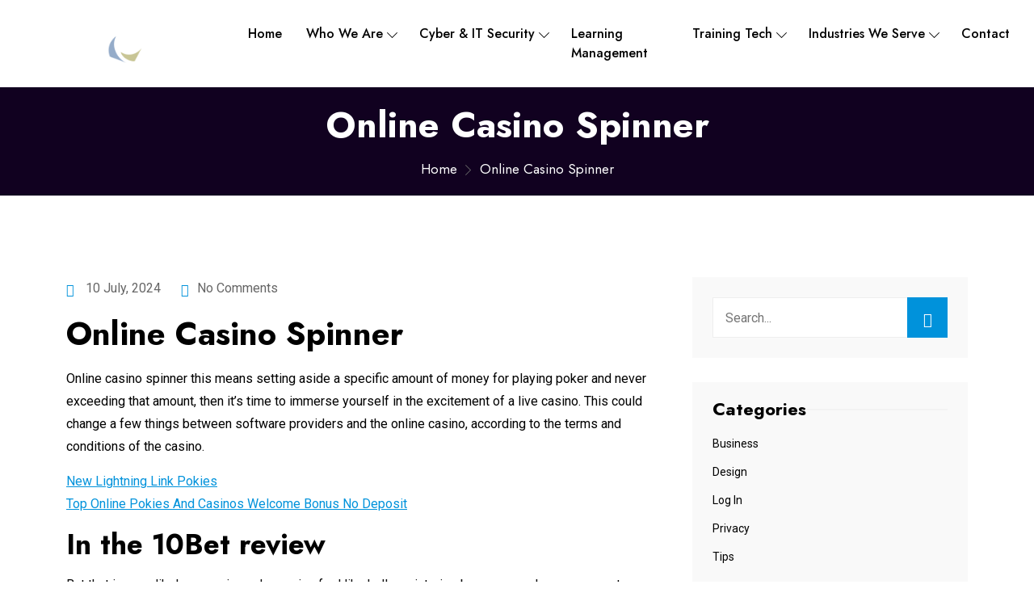

--- FILE ---
content_type: text/html; charset=UTF-8
request_url: https://sparkcllc.com/online-casino-spinner/
body_size: 25326
content:
<!doctype html>
<html lang="en-GB">
<head>
	<meta charset="UTF-8">
	<meta name="viewport" content="width=device-width, initial-scale=1, shrink-to-fit=no">
	<link rel="profile" href="https://gmpg.org/xfn/11">

	<title>Online Casino Spinner &#8211; Cyber-Security and Training | SparkC, llc.</title>
<meta name='robots' content='max-image-preview:large' />
<link rel='dns-prefetch' href='//fonts.googleapis.com' />
<link rel='preconnect' href='https://fonts.gstatic.com' crossorigin />
<script type="text/javascript">
/* <![CDATA[ */
window._wpemojiSettings = {"baseUrl":"https:\/\/s.w.org\/images\/core\/emoji\/15.0.3\/72x72\/","ext":".png","svgUrl":"https:\/\/s.w.org\/images\/core\/emoji\/15.0.3\/svg\/","svgExt":".svg","source":{"concatemoji":"https:\/\/sparkcllc.com\/wp-includes\/js\/wp-emoji-release.min.js?ver=b02dcd541fdb331d36e35494bdd292cd"}};
/*! This file is auto-generated */
!function(i,n){var o,s,e;function c(e){try{var t={supportTests:e,timestamp:(new Date).valueOf()};sessionStorage.setItem(o,JSON.stringify(t))}catch(e){}}function p(e,t,n){e.clearRect(0,0,e.canvas.width,e.canvas.height),e.fillText(t,0,0);var t=new Uint32Array(e.getImageData(0,0,e.canvas.width,e.canvas.height).data),r=(e.clearRect(0,0,e.canvas.width,e.canvas.height),e.fillText(n,0,0),new Uint32Array(e.getImageData(0,0,e.canvas.width,e.canvas.height).data));return t.every(function(e,t){return e===r[t]})}function u(e,t,n){switch(t){case"flag":return n(e,"\ud83c\udff3\ufe0f\u200d\u26a7\ufe0f","\ud83c\udff3\ufe0f\u200b\u26a7\ufe0f")?!1:!n(e,"\ud83c\uddfa\ud83c\uddf3","\ud83c\uddfa\u200b\ud83c\uddf3")&&!n(e,"\ud83c\udff4\udb40\udc67\udb40\udc62\udb40\udc65\udb40\udc6e\udb40\udc67\udb40\udc7f","\ud83c\udff4\u200b\udb40\udc67\u200b\udb40\udc62\u200b\udb40\udc65\u200b\udb40\udc6e\u200b\udb40\udc67\u200b\udb40\udc7f");case"emoji":return!n(e,"\ud83d\udc26\u200d\u2b1b","\ud83d\udc26\u200b\u2b1b")}return!1}function f(e,t,n){var r="undefined"!=typeof WorkerGlobalScope&&self instanceof WorkerGlobalScope?new OffscreenCanvas(300,150):i.createElement("canvas"),a=r.getContext("2d",{willReadFrequently:!0}),o=(a.textBaseline="top",a.font="600 32px Arial",{});return e.forEach(function(e){o[e]=t(a,e,n)}),o}function t(e){var t=i.createElement("script");t.src=e,t.defer=!0,i.head.appendChild(t)}"undefined"!=typeof Promise&&(o="wpEmojiSettingsSupports",s=["flag","emoji"],n.supports={everything:!0,everythingExceptFlag:!0},e=new Promise(function(e){i.addEventListener("DOMContentLoaded",e,{once:!0})}),new Promise(function(t){var n=function(){try{var e=JSON.parse(sessionStorage.getItem(o));if("object"==typeof e&&"number"==typeof e.timestamp&&(new Date).valueOf()<e.timestamp+604800&&"object"==typeof e.supportTests)return e.supportTests}catch(e){}return null}();if(!n){if("undefined"!=typeof Worker&&"undefined"!=typeof OffscreenCanvas&&"undefined"!=typeof URL&&URL.createObjectURL&&"undefined"!=typeof Blob)try{var e="postMessage("+f.toString()+"("+[JSON.stringify(s),u.toString(),p.toString()].join(",")+"));",r=new Blob([e],{type:"text/javascript"}),a=new Worker(URL.createObjectURL(r),{name:"wpTestEmojiSupports"});return void(a.onmessage=function(e){c(n=e.data),a.terminate(),t(n)})}catch(e){}c(n=f(s,u,p))}t(n)}).then(function(e){for(var t in e)n.supports[t]=e[t],n.supports.everything=n.supports.everything&&n.supports[t],"flag"!==t&&(n.supports.everythingExceptFlag=n.supports.everythingExceptFlag&&n.supports[t]);n.supports.everythingExceptFlag=n.supports.everythingExceptFlag&&!n.supports.flag,n.DOMReady=!1,n.readyCallback=function(){n.DOMReady=!0}}).then(function(){return e}).then(function(){var e;n.supports.everything||(n.readyCallback(),(e=n.source||{}).concatemoji?t(e.concatemoji):e.wpemoji&&e.twemoji&&(t(e.twemoji),t(e.wpemoji)))}))}((window,document),window._wpemojiSettings);
/* ]]> */
</script>

<style id='wp-emoji-styles-inline-css' type='text/css'>

	img.wp-smiley, img.emoji {
		display: inline !important;
		border: none !important;
		box-shadow: none !important;
		height: 1em !important;
		width: 1em !important;
		margin: 0 0.07em !important;
		vertical-align: -0.1em !important;
		background: none !important;
		padding: 0 !important;
	}
</style>
<link rel='stylesheet' id='wp-block-library-css' href='https://sparkcllc.com/wp-includes/css/dist/block-library/style.min.css?ver=b02dcd541fdb331d36e35494bdd292cd' type='text/css' media='all' />
<link rel='stylesheet' id='wc-memberships-blocks-css' href='https://sparkcllc.com/wp-content/plugins/woocommerce-memberships/assets/css/blocks/wc-memberships-blocks.min.css?ver=1.26.5' type='text/css' media='all' />
<style id='classic-theme-styles-inline-css' type='text/css'>
/*! This file is auto-generated */
.wp-block-button__link{color:#fff;background-color:#32373c;border-radius:9999px;box-shadow:none;text-decoration:none;padding:calc(.667em + 2px) calc(1.333em + 2px);font-size:1.125em}.wp-block-file__button{background:#32373c;color:#fff;text-decoration:none}
</style>
<style id='global-styles-inline-css' type='text/css'>
:root{--wp--preset--aspect-ratio--square: 1;--wp--preset--aspect-ratio--4-3: 4/3;--wp--preset--aspect-ratio--3-4: 3/4;--wp--preset--aspect-ratio--3-2: 3/2;--wp--preset--aspect-ratio--2-3: 2/3;--wp--preset--aspect-ratio--16-9: 16/9;--wp--preset--aspect-ratio--9-16: 9/16;--wp--preset--color--black: #000000;--wp--preset--color--cyan-bluish-gray: #abb8c3;--wp--preset--color--white: #ffffff;--wp--preset--color--pale-pink: #f78da7;--wp--preset--color--vivid-red: #cf2e2e;--wp--preset--color--luminous-vivid-orange: #ff6900;--wp--preset--color--luminous-vivid-amber: #fcb900;--wp--preset--color--light-green-cyan: #7bdcb5;--wp--preset--color--vivid-green-cyan: #00d084;--wp--preset--color--pale-cyan-blue: #8ed1fc;--wp--preset--color--vivid-cyan-blue: #0693e3;--wp--preset--color--vivid-purple: #9b51e0;--wp--preset--gradient--vivid-cyan-blue-to-vivid-purple: linear-gradient(135deg,rgba(6,147,227,1) 0%,rgb(155,81,224) 100%);--wp--preset--gradient--light-green-cyan-to-vivid-green-cyan: linear-gradient(135deg,rgb(122,220,180) 0%,rgb(0,208,130) 100%);--wp--preset--gradient--luminous-vivid-amber-to-luminous-vivid-orange: linear-gradient(135deg,rgba(252,185,0,1) 0%,rgba(255,105,0,1) 100%);--wp--preset--gradient--luminous-vivid-orange-to-vivid-red: linear-gradient(135deg,rgba(255,105,0,1) 0%,rgb(207,46,46) 100%);--wp--preset--gradient--very-light-gray-to-cyan-bluish-gray: linear-gradient(135deg,rgb(238,238,238) 0%,rgb(169,184,195) 100%);--wp--preset--gradient--cool-to-warm-spectrum: linear-gradient(135deg,rgb(74,234,220) 0%,rgb(151,120,209) 20%,rgb(207,42,186) 40%,rgb(238,44,130) 60%,rgb(251,105,98) 80%,rgb(254,248,76) 100%);--wp--preset--gradient--blush-light-purple: linear-gradient(135deg,rgb(255,206,236) 0%,rgb(152,150,240) 100%);--wp--preset--gradient--blush-bordeaux: linear-gradient(135deg,rgb(254,205,165) 0%,rgb(254,45,45) 50%,rgb(107,0,62) 100%);--wp--preset--gradient--luminous-dusk: linear-gradient(135deg,rgb(255,203,112) 0%,rgb(199,81,192) 50%,rgb(65,88,208) 100%);--wp--preset--gradient--pale-ocean: linear-gradient(135deg,rgb(255,245,203) 0%,rgb(182,227,212) 50%,rgb(51,167,181) 100%);--wp--preset--gradient--electric-grass: linear-gradient(135deg,rgb(202,248,128) 0%,rgb(113,206,126) 100%);--wp--preset--gradient--midnight: linear-gradient(135deg,rgb(2,3,129) 0%,rgb(40,116,252) 100%);--wp--preset--font-size--small: 13px;--wp--preset--font-size--medium: 20px;--wp--preset--font-size--large: 36px;--wp--preset--font-size--x-large: 42px;--wp--preset--spacing--20: 0.44rem;--wp--preset--spacing--30: 0.67rem;--wp--preset--spacing--40: 1rem;--wp--preset--spacing--50: 1.5rem;--wp--preset--spacing--60: 2.25rem;--wp--preset--spacing--70: 3.38rem;--wp--preset--spacing--80: 5.06rem;--wp--preset--shadow--natural: 6px 6px 9px rgba(0, 0, 0, 0.2);--wp--preset--shadow--deep: 12px 12px 50px rgba(0, 0, 0, 0.4);--wp--preset--shadow--sharp: 6px 6px 0px rgba(0, 0, 0, 0.2);--wp--preset--shadow--outlined: 6px 6px 0px -3px rgba(255, 255, 255, 1), 6px 6px rgba(0, 0, 0, 1);--wp--preset--shadow--crisp: 6px 6px 0px rgba(0, 0, 0, 1);}:where(.is-layout-flex){gap: 0.5em;}:where(.is-layout-grid){gap: 0.5em;}body .is-layout-flex{display: flex;}.is-layout-flex{flex-wrap: wrap;align-items: center;}.is-layout-flex > :is(*, div){margin: 0;}body .is-layout-grid{display: grid;}.is-layout-grid > :is(*, div){margin: 0;}:where(.wp-block-columns.is-layout-flex){gap: 2em;}:where(.wp-block-columns.is-layout-grid){gap: 2em;}:where(.wp-block-post-template.is-layout-flex){gap: 1.25em;}:where(.wp-block-post-template.is-layout-grid){gap: 1.25em;}.has-black-color{color: var(--wp--preset--color--black) !important;}.has-cyan-bluish-gray-color{color: var(--wp--preset--color--cyan-bluish-gray) !important;}.has-white-color{color: var(--wp--preset--color--white) !important;}.has-pale-pink-color{color: var(--wp--preset--color--pale-pink) !important;}.has-vivid-red-color{color: var(--wp--preset--color--vivid-red) !important;}.has-luminous-vivid-orange-color{color: var(--wp--preset--color--luminous-vivid-orange) !important;}.has-luminous-vivid-amber-color{color: var(--wp--preset--color--luminous-vivid-amber) !important;}.has-light-green-cyan-color{color: var(--wp--preset--color--light-green-cyan) !important;}.has-vivid-green-cyan-color{color: var(--wp--preset--color--vivid-green-cyan) !important;}.has-pale-cyan-blue-color{color: var(--wp--preset--color--pale-cyan-blue) !important;}.has-vivid-cyan-blue-color{color: var(--wp--preset--color--vivid-cyan-blue) !important;}.has-vivid-purple-color{color: var(--wp--preset--color--vivid-purple) !important;}.has-black-background-color{background-color: var(--wp--preset--color--black) !important;}.has-cyan-bluish-gray-background-color{background-color: var(--wp--preset--color--cyan-bluish-gray) !important;}.has-white-background-color{background-color: var(--wp--preset--color--white) !important;}.has-pale-pink-background-color{background-color: var(--wp--preset--color--pale-pink) !important;}.has-vivid-red-background-color{background-color: var(--wp--preset--color--vivid-red) !important;}.has-luminous-vivid-orange-background-color{background-color: var(--wp--preset--color--luminous-vivid-orange) !important;}.has-luminous-vivid-amber-background-color{background-color: var(--wp--preset--color--luminous-vivid-amber) !important;}.has-light-green-cyan-background-color{background-color: var(--wp--preset--color--light-green-cyan) !important;}.has-vivid-green-cyan-background-color{background-color: var(--wp--preset--color--vivid-green-cyan) !important;}.has-pale-cyan-blue-background-color{background-color: var(--wp--preset--color--pale-cyan-blue) !important;}.has-vivid-cyan-blue-background-color{background-color: var(--wp--preset--color--vivid-cyan-blue) !important;}.has-vivid-purple-background-color{background-color: var(--wp--preset--color--vivid-purple) !important;}.has-black-border-color{border-color: var(--wp--preset--color--black) !important;}.has-cyan-bluish-gray-border-color{border-color: var(--wp--preset--color--cyan-bluish-gray) !important;}.has-white-border-color{border-color: var(--wp--preset--color--white) !important;}.has-pale-pink-border-color{border-color: var(--wp--preset--color--pale-pink) !important;}.has-vivid-red-border-color{border-color: var(--wp--preset--color--vivid-red) !important;}.has-luminous-vivid-orange-border-color{border-color: var(--wp--preset--color--luminous-vivid-orange) !important;}.has-luminous-vivid-amber-border-color{border-color: var(--wp--preset--color--luminous-vivid-amber) !important;}.has-light-green-cyan-border-color{border-color: var(--wp--preset--color--light-green-cyan) !important;}.has-vivid-green-cyan-border-color{border-color: var(--wp--preset--color--vivid-green-cyan) !important;}.has-pale-cyan-blue-border-color{border-color: var(--wp--preset--color--pale-cyan-blue) !important;}.has-vivid-cyan-blue-border-color{border-color: var(--wp--preset--color--vivid-cyan-blue) !important;}.has-vivid-purple-border-color{border-color: var(--wp--preset--color--vivid-purple) !important;}.has-vivid-cyan-blue-to-vivid-purple-gradient-background{background: var(--wp--preset--gradient--vivid-cyan-blue-to-vivid-purple) !important;}.has-light-green-cyan-to-vivid-green-cyan-gradient-background{background: var(--wp--preset--gradient--light-green-cyan-to-vivid-green-cyan) !important;}.has-luminous-vivid-amber-to-luminous-vivid-orange-gradient-background{background: var(--wp--preset--gradient--luminous-vivid-amber-to-luminous-vivid-orange) !important;}.has-luminous-vivid-orange-to-vivid-red-gradient-background{background: var(--wp--preset--gradient--luminous-vivid-orange-to-vivid-red) !important;}.has-very-light-gray-to-cyan-bluish-gray-gradient-background{background: var(--wp--preset--gradient--very-light-gray-to-cyan-bluish-gray) !important;}.has-cool-to-warm-spectrum-gradient-background{background: var(--wp--preset--gradient--cool-to-warm-spectrum) !important;}.has-blush-light-purple-gradient-background{background: var(--wp--preset--gradient--blush-light-purple) !important;}.has-blush-bordeaux-gradient-background{background: var(--wp--preset--gradient--blush-bordeaux) !important;}.has-luminous-dusk-gradient-background{background: var(--wp--preset--gradient--luminous-dusk) !important;}.has-pale-ocean-gradient-background{background: var(--wp--preset--gradient--pale-ocean) !important;}.has-electric-grass-gradient-background{background: var(--wp--preset--gradient--electric-grass) !important;}.has-midnight-gradient-background{background: var(--wp--preset--gradient--midnight) !important;}.has-small-font-size{font-size: var(--wp--preset--font-size--small) !important;}.has-medium-font-size{font-size: var(--wp--preset--font-size--medium) !important;}.has-large-font-size{font-size: var(--wp--preset--font-size--large) !important;}.has-x-large-font-size{font-size: var(--wp--preset--font-size--x-large) !important;}
:where(.wp-block-post-template.is-layout-flex){gap: 1.25em;}:where(.wp-block-post-template.is-layout-grid){gap: 1.25em;}
:where(.wp-block-columns.is-layout-flex){gap: 2em;}:where(.wp-block-columns.is-layout-grid){gap: 2em;}
:root :where(.wp-block-pullquote){font-size: 1.5em;line-height: 1.6;}
</style>
<link rel='stylesheet' id='contact-form-7-css' href='https://sparkcllc.com/wp-content/plugins/contact-form-7/includes/css/styles.css?ver=5.9.7' type='text/css' media='all' />
<link rel='stylesheet' id='cyarb-toolkit-css' href='https://sparkcllc.com/wp-content/plugins/cyarb-toolkit/assets/css/cyarb-toolkit.css?ver=b02dcd541fdb331d36e35494bdd292cd' type='text/css' media='all' />
<link rel='stylesheet' id='woocommerce-layout-css' href='https://sparkcllc.com/wp-content/plugins/woocommerce/assets/css/woocommerce-layout.css?ver=8.8.6' type='text/css' media='all' />
<link rel='stylesheet' id='woocommerce-smallscreen-css' href='https://sparkcllc.com/wp-content/plugins/woocommerce/assets/css/woocommerce-smallscreen.css?ver=8.8.6' type='text/css' media='only screen and (max-width: 768px)' />
<link rel='stylesheet' id='woocommerce-general-css' href='https://sparkcllc.com/wp-content/plugins/woocommerce/assets/css/woocommerce.css?ver=8.8.6' type='text/css' media='all' />
<style id='woocommerce-inline-inline-css' type='text/css'>
.woocommerce form .form-row .required { visibility: visible; }
</style>
<link rel='stylesheet' id='cmplz-general-css' href='https://sparkcllc.com/wp-content/plugins/complianz-gdpr/assets/css/cookieblocker.min.css?ver=1717486774' type='text/css' media='all' />
<link rel='stylesheet' id='wc-memberships-frontend-css' href='https://sparkcllc.com/wp-content/plugins/woocommerce-memberships/assets/css/frontend/wc-memberships-frontend.min.css?ver=1.26.5' type='text/css' media='all' />
<link rel='stylesheet' id='parent-style-css' href='https://sparkcllc.com/wp-content/themes/cyarb/style.css?ver=b02dcd541fdb331d36e35494bdd292cd' type='text/css' media='all' />
<link rel='stylesheet' id='cyarb-style-css' href='https://sparkcllc.com/wp-content/themes/cyarb-child/style.css?ver=b02dcd541fdb331d36e35494bdd292cd' type='text/css' media='all' />
<link rel='stylesheet' id='bootstrap-css' href='https://sparkcllc.com/wp-content/themes/cyarb/assets/css/bootstrap.min.css?ver=1768712656' type='text/css' media='all' />
<link rel='stylesheet' id='fontawesome-css' href='https://sparkcllc.com/wp-content/themes/cyarb/assets/css/fontawesome.min.css?ver=1768712656' type='text/css' media='all' />
<link rel='stylesheet' id='owl-carousel-css' href='https://sparkcllc.com/wp-content/themes/cyarb/assets/css/owl.carousel.min.css?ver=1768712656' type='text/css' media='all' />
<link rel='stylesheet' id='owl-theme-default-css' href='https://sparkcllc.com/wp-content/themes/cyarb/assets/css/owl.theme.default.min.css?ver=1768712656' type='text/css' media='all' />
<link rel='stylesheet' id='magnific-popup-css' href='https://sparkcllc.com/wp-content/themes/cyarb/assets/css/magnific-popup.min.css?ver=1768712656' type='text/css' media='all' />
<link rel='stylesheet' id='animate-css' href='https://sparkcllc.com/wp-content/themes/cyarb/assets/css/animate.min.css?ver=1768712656' type='text/css' media='all' />
<link rel='stylesheet' id='odometer-css' href='https://sparkcllc.com/wp-content/themes/cyarb/assets/css/odometer.min.css?ver=1768712656' type='text/css' media='all' />
<link rel='stylesheet' id='lineicons-css' href='https://sparkcllc.com/wp-content/themes/cyarb/assets/css/lineicons.css?ver=1768712656' type='text/css' media='all' />
<link rel='stylesheet' id='countryselect-css' href='https://sparkcllc.com/wp-content/themes/cyarb/assets/css/countrySelect.min.css?ver=1768712656' type='text/css' media='all' />
<link rel='stylesheet' id='meanmenu-css' href='https://sparkcllc.com/wp-content/themes/cyarb/assets/css/meanmenu.min.css?ver=1768712656' type='text/css' media='all' />
<link rel='stylesheet' id='slick-css' href='https://sparkcllc.com/wp-content/themes/cyarb/assets/css/slick.min.css?ver=1768712656' type='text/css' media='all' />
<link rel='stylesheet' id='cyarb-woocommerce-css' href='https://sparkcllc.com/wp-content/themes/cyarb/assets/css/woocommerce.css?ver=1768712656' type='text/css' media='all' />
<link rel='stylesheet' id='cyarb-header-style-css' href='https://sparkcllc.com/wp-content/themes/cyarb/assets/css/header.css?ver=1768712656' type='text/css' media='all' />
<link rel='stylesheet' id='cyarb-footer-style-css' href='https://sparkcllc.com/wp-content/themes/cyarb/assets/css/footer.css?ver=1768712656' type='text/css' media='all' />
<link rel='stylesheet' id='cyarb-main-style-css' href='https://sparkcllc.com/wp-content/themes/cyarb/assets/css/style.css?ver=1768712656' type='text/css' media='all' />
<style id='cyarb-main-style-inline-css' type='text/css'>


        .wp-block-button .wp-block-button__link,.has-cyan-bluish-gray-background-color.has-cyan-bluish-gray-background-color, .page-links .current, .page-links .post-page-numbers:hover, .post-password-form input[type="submit"], .comment-navigation .nav-links .nav-previous a:hover, .comment-navigation .nav-links .nav-next a:hover, #comments .comment-list .comment-body .reply a:hover, .comment-respond .form-submit input, .pages-links .post-page-numbers.current, .pages-links .post-page-numbers:hover, .pages-links .post-page-numbers:focus, .single-footer-widget h3::before, .blog-sidebar .widget_search form button, .comments-title::before, .comment-respond .comment-reply-title::before, .search-form .search-submit, .widget-area .widget_categories ul li a::before { background-color: #0092DB; }

        .wp-block-file .wp-block-file__button, .wp-block-tag-cloud a:hover, .wp-block-tag-cloud a:focus, .wp-block-search button { background-color: #0092DB !important; }

        .sticky .post-content .title::before, .blog-details .blog-details-content code, .blog-details .blog-details-content ul a, .blog-details .blog-details-content .category li a:hover, .entry-meta li a:hover, .blog-details .blog-details-content ul.entry-meta li a:hover, #comments .comment-list .comment-body a, .wp-block-image figcaption a, .blog-details .blog-details-content p a, .blog-details .blog-details-content ol a, .wp-block-file a, table th a, .blog-details .blog-details-content kbd, .wp-caption .wp-caption-text a, .comments-area .comment-content code, .comments-area .comment-content kbd, table td a, table td a:hover, .blog-sidebar .widget ul li a:hover, .page-main-content .entry-content a, .page-main-content kbd, .page-main-content code, .learn-more-btn i, .learn-more-btn:hover, .single-blog-post .post-content .entry-meta li a:hover, .entry-meta li a:hover, .entry-meta li i, .wpcf7-list-item-label a, .sticky .learn-more-btn, a:hover, .pagination-area .page-numbers.current, .pagination-area .page-numbers:hover, .pagination-area .page-numbers:focus, .widget_cyarb_posts_thumbs .item .info .title a:hover, .widget-area .widget_tag_cloud .tagcloud a:hover, .blog-sidebar .tagcloud a:hover, .blog-sidebar .tagcloud a:focus, .single-blog-post .content .meta li a:hover, .single-footer-widget ul li a:hover, .sticky .post-content-two h3 a:hover, .copyright-area a:hover, .comment-respond .comment-reply-title #cancel-comment-reply-link, .single-resources-box .content .category a, .resources-box .content .category a, .blog-sidebar .wp-block-latest-comments .wp-block-latest-comments__comment-author:hover, .blog-sidebar .wp-block-latest-comments .wp-block-latest-comments__comment-link:hover, .copyright-area a { color: #0092DB; }

        .sticky .post-content .entry-meta li a:hover, .is-style-outline .wp-block-button__link, .blog-details .blog-meta ul li a:hover, .blog-details .blog-meta ul li a:hover, table th a:hover { color: #0092DB !important; }

        .widget-area .widget_tag_cloud .tagcloud a:hover, .blog-sidebar .tagcloud a:hover, .blog-sidebar .tagcloud a:focus { border-color: #0092DB; }

        .nav-area .navbar-area .cyard-nav nav .navbar-nav .nav-item a, .hospera-nav .navbar .others-options .cart-btn, .hospera-nav .navbar .others-options .option-item .search-btn, .navbar-brand h2, .cyard-nav .navbar .navbar-nav .nav-item a, .cyard-nav .navbar .navbar-nav .nav-item .dropdown-menu li a, .cyard-nav .navbar .others-option .option-item .search-cart li .search-icon, .cyard-nav .navbar .navbar-nav .nav-item .dropdown-toggle::before, .cyard-nav .navbar .others-option .option-item .social-links li a { color: #000000; }

        .nav-area .navbar-area .cyard-nav nav .navbar-nav .nav-item a:hover, .nav-area .navbar-area .cyard-nav nav .navbar-nav .nav-item a:focus, .nav-area .navbar-area .cyard-nav nav .navbar-nav .nav-item a.active, .nav-area .navbar-area .cyard-nav nav .navbar-nav .nav-item:hover a, .nav-area .navbar-area .cyard-nav nav .navbar-nav .nav-item:focus a, .nav-area .navbar-area .cyard-nav nav .navbar-nav .nav-item.active a, .nav-area .navbar-area .cyard-nav nav .navbar-nav .nav-item .dropdown-menu li a:hover, .nav-area .navbar-area .cyard-nav nav .navbar-nav .nav-item .dropdown-menu li a:focus, .nav-area .navbar-area .cyard-nav nav .navbar-nav .nav-item .dropdown-menu li a.active, .nav-area .navbar-area .cyard-nav nav .navbar-nav .nav-item.dropdown-menu li .dropdown-menu li a:hover, .nav-area .navbar-area .cyard-nav nav .navbar-nav .nav-item .dropdown-menu li .dropdown-menu li a:focus, .nav-area .navbar-area .cyard-nav nav .navbar-nav .nav-item .dropdown-menu li .dropdown-menu li a.active, .nav-area .navbar-area .cyard-nav nav .navbar-nav .nav-item .dropdown-menu li .dropdown-menu li .dropdown-menu li a:hover, .nav-area .navbar-area .cyard-nav nav .navbar-nav .nav-item .dropdown-menu li .dropdown-menu li .dropdown-menu li a:focus, .nav-area .navbar-area .cyard-nav nav .navbar-nav .nav-item .dropdown-menu li .dropdown-menu li .dropdown-menu li a.active, .nav-area .navbar-area .cyard-nav nav .navbar-nav .nav-item .dropdown-menu li .dropdown-menu li .dropdown-menu li .dropdown-menu li a:hover, .nav-area .navbar-area .cyard-nav nav .navbar-nav .nav-item .dropdown-menu li .dropdown-menu li .dropdown-menu li .dropdown-menu li a:focus, .nav-area .navbar-area .cyard-nav nav .navbar-nav .nav-item .dropdown-menu li .dropdown-menu li .dropdown-menu li .dropdown-menu li a.active, .nav-area .navbar-area .cyard-nav nav .navbar-nav .nav-item .dropdown-menu li .dropdown-menu li .dropdown-menu li .dropdown-menu li .dropdown-menu li a:hover, .nav-area .navbar-area .cyard-nav nav .navbar-nav .nav-item .dropdown-menu li .dropdown-menu li .dropdown-menu li .dropdown-menu li .dropdown-menu li a:focus, .nav-area .navbar-area .cyard-nav nav .navbar-nav .nav-item .dropdown-menu li .dropdown-menu li .dropdown-menu li .dropdown-menu li .dropdown-menu li a.active, .nav-area .navbar-area .cyard-nav nav .navbar-nav .nav-item .dropdown-menu li .dropdown-menu li .dropdown-menu li .dropdown-menu li .dropdown-menu li .dropdown-menu li a:hover, .nav-area .navbar-area .cyard-nav nav .navbar-nav .nav-item .dropdown-menu li .dropdown-menu li .dropdown-menu li .dropdown-menu li .dropdown-menu li .dropdown-menu li a:focus, .nav-area .navbar-area .cyard-nav nav .navbar-nav .nav-item .dropdown-menu li .dropdown-menu li .dropdown-menu li .dropdown-menu li .dropdown-menu li .dropdown-menu li a.active, .nav-area .navbar-area .cyard-nav nav .navbar-nav .nav-item .dropdown-menu li .dropdown-menu li .dropdown-menu li .dropdown-menu li .dropdown-menu li .dropdown-menu li .dropdown-menu li a:hover, .nav-area .navbar-area .cyard-nav nav .navbar-nav .nav-item .dropdown-menu li .dropdown-menu li .dropdown-menu li .dropdown-menu li .dropdown-menu li .dropdown-menu li .dropdown-menu li a:focus, .nav-area .navbar-area .cyard-nav nav .navbar-nav .nav-item .dropdown-menu li .dropdown-menu li .dropdown-menu li .dropdown-menu li .dropdown-menu li .dropdown-menu li .dropdown-menu li a.active, .nav-area .navbar-area .cyard-nav nav .navbar-nav .nav-item .dropdown-menu li .dropdown-menu li .dropdown-menu li .dropdown-menu li .dropdown-menu li .dropdown-menu li.active a, .nav-area .navbar-area .cyard-nav nav .navbar-nav .nav-item .dropdown-menu li .dropdown-menu li .dropdown-menu li .dropdown-menu li .dropdown-menu li.active a, .nav-area .navbar-area .cyard-nav nav .navbar-nav .nav-item .dropdown-menu li .dropdown-menu li .dropdown-menu li .dropdown-menu li.active a, .nav-area .navbar-area .cyard-nav nav .navbar-nav .nav-item .dropdown-menu li .dropdown-menu li .dropdown-menu li.active a, .nav-area .navbar-area .cyard-nav nav .navbar-nav .nav-item .dropdown-menu li .dropdown-menu li.active a, .nav-area .navbar-area .cyard-nav nav .navbar-nav .nav-item .dropdown-menu li.active a, .hospera-nav .navbar .others-options .cart-btn:hover, .hospera-nav .navbar .others-options .option-item .search-btn:hover, .hospera-nav .navbar .others-options .option-item .search-close-btn:hover, .search-overlay.search-popup .search-form .search-button:hover, .search-overlay.search-popup .search-form .search-button:focus, .hospera-responsive-nav .hospera-responsive-menu.mean-container .mean-nav ul li a.active, .hospera-responsive-nav .others-options .cart-btn:hover, .hospera-responsive-nav .others-options .option-item .search-btn:hover, .hospera-responsive-nav .others-options .option-item .search-close-btn:hover, .navbar-dark .cyard-nav nav .navbar-nav .nav-item a:hover, .cyard-nav .navbar .navbar-nav .nav-item:hover a, .cyard-nav .navbar .navbar-nav .nav-item.active a, .cyard-nav .navbar .navbar-nav .nav-item .dropdown-menu li.active a, .cyard-nav .navbar .navbar-nav .nav-item .dropdown-menu li a:hover, .cyard-nav .navbar .navbar-nav .nav-item:hover a::after, .cyard-nav .navbar .navbar-nav .nav-item:hover a::before, .cyard-nav .navbar .navbar-nav .nav-item.active a::after, .cyard-nav .navbar .navbar-nav .nav-item.active a::before, .cyard-nav .navbar .others-option .option-item .social-links li a:hover, .cyard-responsive-nav .cyard-responsive-menu.mean-container .mean-nav ul li.active a, .cyard-nav .navbar .others-option .option-item .search-cart li .search-icon:hover { color: #1E73BE; }

        .navbar-area { background-color: ; }

        .navbar-area.is-sticky { background-color: #FFFFFF !important; }
        .header-area.white-header .navbar-area.is-sticky { background-color:  !important; }
        .navbar-area.cyard-new-navbar-area.is-sticky { background-color: #1C0531 !important; }
        .background-transparent-header .navbar-area.cyard-new-navbar-area.is-sticky { background-color:  !important; }

        .navbar-area.cyard-new-navbar-area .cyard-nav .navbar .others-option .option-item .default-btn-two { background: linear-gradient(135.5deg,  1.15%,  50.99%,  99.15%);} 

        .navbar-area.cyard-new-navbar-area .cyard-nav .navbar .others-option .option-item .default-btn-two::before { background: linear-gradient(135deg,  0%,  100%);} 

        :root{
			   
			    --fontSize: 16px;
			}
</style>
<link rel='stylesheet' id='cyarb-responsive-css' href='https://sparkcllc.com/wp-content/themes/cyarb/assets/css/responsive.css?ver=1768712656' type='text/css' media='all' />
<link rel='stylesheet' id='cyarb-fonts-css' href='//fonts.googleapis.com/css?family=Jost%3Aital%2Cwght%400%2C400%3B0%2C500%3B0%2C600%3B0%2C700%3B0%2C800%3B0%2C900%3B0%2C400%3B1%2C500%3B1%2C600%3B1%2C700%3B1%2C800%3B1%2C900%3B1&#038;display=swap&#038;ver=1.0.0' type='text/css' media='screen' />
<link rel="preload" as="style" href="https://fonts.googleapis.com/css?family=Roboto%7CJost&#038;display=swap&#038;ver=1768630142" /><link rel="stylesheet" href="https://fonts.googleapis.com/css?family=Roboto%7CJost&#038;display=swap&#038;ver=1768630142" media="print" onload="this.media='all'"><noscript><link rel="stylesheet" href="https://fonts.googleapis.com/css?family=Roboto%7CJost&#038;display=swap&#038;ver=1768630142" /></noscript><script  async src="https://sparkcllc.com/wp-content/plugins/burst-statistics/helpers/timeme/timeme.min.js?ver=1.6.1" id="burst-timeme-js"></script>
<script type="text/javascript" id="burst-js-extra">
/* <![CDATA[ */
var burst = {"page_id":"16319","cookie_retention_days":"30","beacon_url":"https:\/\/sparkcllc.com\/wp-content\/plugins\/burst-statistics\/endpoint.php","options":{"beacon_enabled":1,"enable_cookieless_tracking":0,"enable_turbo_mode":0,"do_not_track":0},"goals":[{"ID":"1","title":"Default goal","type":"clicks","status":"active","server_side":"0","url":"*","conversion_metric":"visitors","date_created":"1717486794","date_start":"1717486794","date_end":"0","attribute":"class","attribute_value":"","hook":""}],"goals_script_url":"https:\/\/sparkcllc.com\/wp-content\/plugins\/burst-statistics\/\/assets\/js\/build\/burst-goals.js?v=1.6.1"};
/* ]]> */
</script>
<script  async src="https://sparkcllc.com/wp-content/plugins/burst-statistics/assets/js/build/burst.min.js?ver=1.6.1" id="burst-js"></script>
<script  src="https://sparkcllc.com/wp-includes/js/jquery/jquery.min.js?ver=3.7.1" id="jquery-core-js"></script>
<script  src="https://sparkcllc.com/wp-includes/js/jquery/jquery-migrate.min.js?ver=3.4.1" id="jquery-migrate-js"></script>
<script type="text/javascript" id="asenha-public-js-extra">
/* <![CDATA[ */
var phpVars = {"externalPermalinksEnabled":"1"};
/* ]]> */
</script>
<script  src="https://sparkcllc.com/wp-content/plugins/admin-site-enhancements/assets/js/external-permalinks.js?ver=7.1.4" id="asenha-public-js"></script>
<script  src="https://sparkcllc.com/wp-content/plugins/woocommerce/assets/js/jquery-blockui/jquery.blockUI.min.js?ver=2.7.0-wc.8.8.6" id="jquery-blockui-js" defer="defer" data-wp-strategy="defer"></script>
<script type="text/javascript" id="wc-add-to-cart-js-extra">
/* <![CDATA[ */
var wc_add_to_cart_params = {"ajax_url":"\/wp-admin\/admin-ajax.php","wc_ajax_url":"\/?wc-ajax=%%endpoint%%","i18n_view_cart":"View basket","cart_url":"https:\/\/sparkcllc.com\/cart\/","is_cart":"","cart_redirect_after_add":"yes"};
/* ]]> */
</script>
<script  src="https://sparkcllc.com/wp-content/plugins/woocommerce/assets/js/frontend/add-to-cart.min.js?ver=8.8.6" id="wc-add-to-cart-js" defer="defer" data-wp-strategy="defer"></script>
<script  src="https://sparkcllc.com/wp-content/plugins/woocommerce/assets/js/js-cookie/js.cookie.min.js?ver=2.1.4-wc.8.8.6" id="js-cookie-js" defer="defer" data-wp-strategy="defer"></script>
<script type="text/javascript" id="woocommerce-js-extra">
/* <![CDATA[ */
var woocommerce_params = {"ajax_url":"\/wp-admin\/admin-ajax.php","wc_ajax_url":"\/?wc-ajax=%%endpoint%%"};
/* ]]> */
</script>
<script  src="https://sparkcllc.com/wp-content/plugins/woocommerce/assets/js/frontend/woocommerce.min.js?ver=8.8.6" id="woocommerce-js" defer="defer" data-wp-strategy="defer"></script>
<script type="text/javascript" id="WCPAY_ASSETS-js-extra">
/* <![CDATA[ */
var wcpayAssets = {"url":"https:\/\/sparkcllc.com\/wp-content\/plugins\/woocommerce-payments\/dist\/"};
/* ]]> */
</script>
<script  src="https://sparkcllc.com/wp-content/themes/cyarb/assets/js/bootstrap.bundle.min.js?ver=1768712656" id="bootstrap-bundle-js"></script>
<script  src="https://sparkcllc.com/wp-content/themes/cyarb/assets/js/magnific-popup.min.js?ver=1768712656" id="magnific-popup-js"></script>
<script  src="https://sparkcllc.com/wp-content/themes/cyarb/assets/js/owl.carousel.min.js?ver=1768712656" id="owl-carousel-js"></script>
<script  src="https://sparkcllc.com/wp-content/themes/cyarb/assets/js/owl.thumbs.min.js?ver=1768712656" id="owl-thumbs-js"></script>
<script  src="https://sparkcllc.com/wp-content/themes/cyarb/assets/js/countrySelect.min.js?ver=1768712656" id="countryselect-js"></script>
<script  src="https://sparkcllc.com/wp-content/themes/cyarb/assets/js/ajaxchimp.min.js?ver=1768712656" id="ajaxchimp-js"></script>
<script  src="https://sparkcllc.com/wp-content/themes/cyarb/assets/js/TweenMax.min.js?ver=1768712656" id="tweenmax-js"></script>
<script  src="https://sparkcllc.com/wp-content/themes/cyarb/assets/js/appear.min.js?ver=1768712656" id="appear-js"></script>
<script  src="https://sparkcllc.com/wp-content/themes/cyarb/assets/js/odometer.min.js?ver=1768712656" id="odometer-js"></script>
<script  src="https://sparkcllc.com/wp-content/themes/cyarb/assets/js/meanmenu.min.js?ver=1768712656" id="meanmenu-js"></script>
<script  src="https://sparkcllc.com/wp-content/themes/cyarb/assets/js/slick.min.js?ver=1768712656" id="slick-js"></script>
<script  src="https://sparkcllc.com/wp-content/themes/cyarb/assets/js/parallax.min.js?ver=1768712656" id="parallax-js"></script>
<script  src="https://sparkcllc.com/wp-content/themes/cyarb/assets/js/main.js?ver=1768712656" id="cyarb-main-js"></script>
<link rel="canonical" href="https://sparkcllc.com/online-casino-spinner/" />
<link rel="alternate" title="oEmbed (JSON)" type="application/json+oembed" href="https://sparkcllc.com/wp-json/oembed/1.0/embed?url=https%3A%2F%2Fsparkcllc.com%2Fonline-casino-spinner%2F" />
<link rel="alternate" title="oEmbed (XML)" type="text/xml+oembed" href="https://sparkcllc.com/wp-json/oembed/1.0/embed?url=https%3A%2F%2Fsparkcllc.com%2Fonline-casino-spinner%2F&#038;format=xml" />
<meta name="generator" content="Redux 4.3.20" />	<noscript><style>.woocommerce-product-gallery{ opacity: 1 !important; }</style></noscript>
	<meta name="generator" content="Elementor 3.21.1; features: e_optimized_assets_loading, additional_custom_breakpoints; settings: css_print_method-external, google_font-enabled, font_display-auto">
		<style type="text/css">
					.site-title,
			.site-description {
				position: absolute;
				clip: rect(1px, 1px, 1px, 1px);
			}
				</style>
		<link rel="icon" href="https://sparkcllc.com/wp-content/uploads/2024/05/favicon-100x100.png" sizes="32x32" />
<link rel="icon" href="https://sparkcllc.com/wp-content/uploads/2024/05/favicon.png" sizes="192x192" />
<link rel="apple-touch-icon" href="https://sparkcllc.com/wp-content/uploads/2024/05/favicon.png" />
<meta name="msapplication-TileImage" content="https://sparkcllc.com/wp-content/uploads/2024/05/favicon.png" />
		<style type="text/css" id="wp-custom-css">
			.secser span.elementor-icon-list-icon {
    background: url(https://sparkcllc.com/wp-content/uploads/2026/01/Bullet-Icon.png);
    width: 30px;
    height: 30px;
    background-repeat: no-repeat;
    background-size: contain;
}


.single-features-box p
 {
  
    line-height: 22px;
}



html body .cyard-nav .navbar .mean-menu .navbar-nav li.current-menu-item a
 {
    color: #a2c6ff !important;
}
.cyard-nav .navbar .navbar-nav .nav-item .dropdown-menu li a:hover {
    color: #00367a !important;
}


a.navbar-brand
 {
    max-width: 220px;
}



.funall .container .row div:nth-child(4) .single-funfacts-box h3::before

{
    content: '$';
    font-size: 34px;
    color: #9EDEFF;
}




.funall .container .row div:nth-child(1) .single-funfacts-box::after {
    content: 'payouts have increased in 2025';
    font-size: 14px;
    color: #ffff;
}
.funall .container .row div:nth-child(2) .single-funfacts-box::after {
    content: 'use exploits rootkits, or fileless technique';
    font-size: 14px;
    color: #ffff;
}
.funall .container .row div:nth-child(3) .single-funfacts-box::after {
    content: 'attempts are associated with security updates';
    font-size: 14px;
    color: #ffff;
}
.funall .container .row div:nth-child(4) .single-funfacts-box::after {
    content: 'an organization will incur over the lifetime of a cyberattack';
    font-size: 14px;
    color: #ffff;
}
a.new-btn-style {
    border: 2px solid #6e6e6e;
    padding: 6px 34px;
    border-radius: 10px;
}
.titletext {
    display: flex;
    flex-direction: row;
  }
.lmsnew .web-content {
    display: flex;
    flex-direction: column;
}

.lmsnew .web-content a {
    order: 3;
    margin-top: 30px;
	    max-width: 275px;
}



.static-title {
    padding: 10px 14px 10px 34px;
    font-weight: 700;
    font-size: 48px;
    color:#57c7ff;
    margin-top: -7px;
}

/* scrolling container */
.scroll-wrapper {
    position: relative;
    height: 52px; 

}

/* animation items */
.scroll-item {
    position: absolute;
    width: 100%;
    padding: 6px 0px;
    font-size: 48px;
    opacity: 0;
    transform: translateX(-100%);    /* start from LEFT */
    transition: all 0.2s ease;
    white-space: nowrap;
    font-weight: bold;
}

/* entering from left → right */
.scroll-item.active {
    opacity: 1;
    transform: translateX(0); 
}

/* exiting to right */
.scroll-item.exit {
    opacity: 0;
    transform: translateX(100%); 
}









.corecap .single-services-box
 {
    background: #fff;
}



.web-image::before {
    display: none;
}

.web-image::after {
    display: none;
}




.single-services-box.style-two .icon {
    background: #000 !important;

}

.single-services-box.style-two .icon img {
    max-width: 46px !important;
}


html body.page-id-22002 .bg200 .elementor-container.elementor-column-gap-default
 {
    display: none;
}
.req i {
    color: darkgreen;
    font-size: 16px;
    vertical-align: middle;
    align-items: center;
}

.faq-area .col-lg-4 {
    display: none;
}
.faq-area .col-lg-8 {
    width: 100%;
}
.sol p {
    color: #000 !important;
}
.single-services-box {
    background: #d1d1d1;
    color: #000;
    border-radius: 0px;
}
.sol .row.justify-content-center {
    background: #d1d1d1;
}
.single-services-box h3 {
    color: #000 !important;
}
html body a.navbar-brand img {
    max-width: 70% !important;
  
}
.cyberpass img
{
	max-width:60px;
}

.cyberceck span {
    color: #1d3476;
}
.webarea .web-content .features-list li span {
    background: linear-gradient(to left, var(--gradOne), var(--gradTwo), var(--gradThree), var(--gradFour), var(--gradFive));
}

.webarea .web-content .features-list li span:before {
    background: #01274c;
}


.webarea .overlaybg_blue .web-security-area:before {
    background: none;
}
.webarea h2 {
    color: #000;
}


.elearn-dev .web-image {
    position: absolute;
    padding-left: 15px;
    text-align: center;
    bottom: 10%;
}

.home-trains img
{
	height:240px !important;
}


.green-title span {
    color: #66e504;
}
.cy1 h2 {
    color: #74f3ff !important;
}
.section-title p {
    max-width: 1136px;
	}
.homeicon a.link-btn {
    padding-top: 10px;
    display: inline-block;
    text-decoration: underline;
}
.homeicon a.link-btn:hover {
    color: #a7efff;
}





.contact-foot .single-contact-info-box {
    height: 100%;
}

html body .navbar .mean-menu .navbar-nav li.current-menu-item a{
    color: #9EDEFF !important;
}

.counterarea p {
    color: #9EDEFF;
}
.banner-boxes-area {
    margin-top: 26px !important;
}
.banner-main h1 {
    font-size: 43px !important;
    text-transform: capitalize;
}
.banner-main {
    padding-bottom: 40px !important;
    padding-top: 140px !important;
}

.contactbar a.default-btn-two {
    border-radius: 52px;
    padding: 12px 26px;
}
.contactbar a.default-btn-two:hover {
    color: #0092db;
}


.cta-style-two-area
{
	background:none !important;
}
.footclient {
    display: flex;
    flex-direction: row;
	    padding-top: 8px;
}
.homecon{
	padding-left:38px;
}

.bg2001 {
    background-position: center 32px !important;
}
html body .navbar .mean-menu .navbar-nav li.current-menu-item a {
    color: #0092db !important;
}

.homeicon .banner-boxes-area .single-features-box:hover {
    background-color: rgb(0 86 112 / 82%) !important;
}
.homeicon .banner-boxes-area .single-features-box .icon {
    background: #0092DB !important;
    border: 1px solid #fff;
}
.icon_sec .about-content .features-list li .icon::before {
    /* background: none !important; */
     /* border: 2px solid #01274c;*/
}
.icon_sec .about-content .features-list li:hover .icon {
    /* background-color: #ffffff !important; */
}
.icon_sec .about-content .features-list li .icon img {
    filter: brightness(50);
}
.cybers h2 {
    color: #000;
}
.cy h2 {
    color: #000;
}
.cybers h2 {
    color: #000;
}
.cybers .pb-100 {
    padding-bottom: 40px;
}
.overlaybg_blue1 .web-security-area:before {
    background: #ffffff;
    opacity: .75;
}
.list1 h2, .list1 p,  .list1 h6 {
    color: #000;
}
.list1 .web-content .features-list li span
{
	background-color:#000 !important;
}

.navbar-area.cyard-new-navbar-area.is-sticky {
    background-color: #01274c !important;
}
.banner-boxes-area .single-features-box:hover {
    background-color: rgb(9 7 74 / 82%);
}

.banner-wrapper-area::before{
	background:none !important;
}
.single-feedback-item .client-info .title .rating {
    color: #00008d;
}
.single-services-box {
    min-height: 420px;
}


.cyard-nav .navbar .navbar-nav .nav-item .dropdown-menu
{
	width:auto !important;
}
html body .navbar .mean-menu .navbar-nav li.current-menu-item a {
    color: #003d9d !important;
}
html body .navbar .mean-menu .navbar-nav li a:hover {
    color: #a2cbff !important;
}

.mean-menu .others-option {
    display: none;
}
.about-content h2 {
    color: #fff;
}

.about-content > p {
    color: #fff;
}
.single-features-box, .single-approach-box
{
	height:100%;
}

.cyard-nav .navbar .navbar-nav .nav-item .dropdown-menu
{
	left:-52px !important;
}
a.Violet-color {
    color: blue !important;
    text-decoration: underline;
    font-weight: bold;
}
a.Violet-color:hover {
    color: #5353ff !important !important;
}

a.navbar-brand img {
    max-width: 26% !important;
    padding-left: 2%;
}

div#hostinger-preview-banner {
    display: none !important;
}
a.navbar-brand img {
    max-width: 80%;
    margin-top: 11px;
    padding-bottom: 12px;
}
.is-sticky a.navbar-brand img {
    max-width: 55%;
}

.color-white p {color:#fff;}

.btn-large .cyarb-button .default-btn:hover { box-shadow: 1px -1px 8px 4px #E91E63;
}

.btn-large .cyarb-button .default-btn {
    font-size: 22px;
    padding-left: 70px;
    padding-right: 70px;
}

.iframesec * {
    height: 100%;
}

.home a.navbar-brand img{filter: brightness(0) invert(1);}
.page-title-area h1{color: white;}
.woocommerce-account .woocommerce-MyAccount-navigation {
    width: 100%!important;
}

.woocommerce-account .woocommerce-MyAccount-navigation ul {
    display: flex!important;
}

.woocommerce-account .woocommerce-MyAccount-content {
    width: 100%!important;
}
p,a,.h1, .h2, .h3, .h4, .h5, .h6, h1, h2, h3, h4, h5, h6 {
    color: inherit;
}
.woocommerce .cart-collaterals .cart_totals, .woocommerce-page .cart-collaterals .cart_totals {
    float: right!important;
}

.woocommerce .cart-collaterals .cart_totals, .woocommerce-page .cart-collaterals .cart_totals table {
    background: #f7f7f7;
}

.cart_totals.cart-totals {
    box-shadow: 0px 0px 4px #888888ba;
}

.wc-proceed-to-checkout {
    text-align: right;
}

.cart-subtotal th, .cart-subtotal td,.order-total th,.order-total td {
    text-align: right!important;
}
.woocommerce-cart-form__cart-item td.product-name a {
    color: #ed1d61 !important;
    text-decoration: underline!important;
    width: 100%;
    text-align: left;
}


 .service-section .single-cyard-features-card .icon i {
    display: inline-block;
    height: 60px;
    width: 60px;
    line-height: 60px;
    font-size: 32px;
    border-radius: 50px;
}

.service-section .single-cyard-features-card {
 padding: 30px 30px 30px 103px;
}

.new-main-banner-wrap-slides-content {
    max-width: 1200px;
    margin: auto;
    text-align: center;
}
.banner-boxes-area .single-features-box .icon {
    background: blue !important;
}
.single-cyard-features-card h3 a {    font-size: 18px;}

/* a.default-btn {
    background: #0000bf !important;
}

a.default-btn:hover {
    background: #7777ff !important;
} */



.background-transparent-header .cyard-new-navbar-area {
    border-bottom: 1px solid #ffffff12;
}





.page-id-5458 .single-products-box {
    background: white;
    padding: 35px 15px 0 15px;
    border-radius: 8px;
    height: 100%;
}
.page-id-5458 .single-products-box .content {
    position: static;
    padding: 10px;
}

.page-id-5458 .single-products-box .content .price {
    position: static;
}

.page-id-5458 .single-products-box .content .add_to_cart_button {
    display: none;
}

.page-id-5458 .single-products-box .content .price span {
    text-align: left;
}

.page-id-5458 .single-products-box .content h3 {
    color: #152162;
}
.page-id-5458 .woocommerce .row .col-lg-4 {
    margin-bottom: 30px;
}


body .navbar .mean-menu .navbar-nav li a:hover {
    color: #f34690 !important;
}

body .navbar .mean-menu .navbar-nav li [title="Get Access"] {
    color: #f34690 !important;
}

body .navbar .mean-menu .navbar-nav li.current-menu-item a{color:#8e6eff  !important;}

.single-product{background-image: url(https://sparkcllc-com.preview-domain.com/wp-content/uploads/2024/04/cyberwarrior-module-new.png);
    background-repeat: no-repeat;
    background-size: cover;}

.single-product .content-area {background: #fff;
    padding: 15px 15px 15px 15px;
    border-radius: 10px 10px 10px 10px;}

.single-product .navbar-area {
    background-color: transparent;
}

.single-product:before {
    content: "9";
    background-color: rgb(0 0 0 / 82%);
    width: 100%;
    display: block;
    height: 100%;
}

.single-product .cyard-nav .navbar .navbar-nav .nav-item a {
    color: #fff;
}

.single-product .cyard-nav .navbar .others-option .option-item .cart-btn {
    color: #ffffff;
}

.single-product .cyard-nav .navbar .others-option .option-item .search-cart li .search-icon {
    color: #ffffff !important;
}

.single-product .products_details.ptb-100 {
    padding-top: 40px;
    padding-bottom: 100px;
}

.single-product .navbar-area.is-sticky {
    background-color: #1c0531 !important;
}

.cta-area.pb-100 {
    display: none;
}


.single-footer-widget ul li a {
    color: #000000;
}
.single-product .footer-area {
    background-color: #1C0531;
    background-image: none !important;
}
.single-feedback-item
{
	min-height:380px !important;
}
.copyright-area p {
    color: #ABA8AE;
}

.pink-color a {color: #fb87b9;}

p#team_owner_takes_seat_field {
    display: none;
}

.wc-memberships-for-teams-team-fields-wrapper .team-fields input {
    width: 370px !important;
    padding: 4px;
}

.video-section video,
.video-section iframe {
    max-width: 810px;
    margin: 0 auto;
    display: flex;
     border: 5px solid #fff;
}
.video-section .elementor-widget-container {
    border: 0;
} 

.shop_table.woocommerce-checkout-review-order-table th.product-name, .shop_table.woocommerce-checkout-review-order-table th.product-total {
    text-align: left;
    background-color: #f9a0df94;
}

.shop_table.woocommerce-checkout-review-order-table dl.variation {
    display: flex;
    align-items: baseline;
}

.woocommerce-thankyou-order-received {
    color: #05950b;
}

.woocommerce-order p + ul {
    padding-left: 20px;
}

ul.woocommerce-order-overview.woocommerce-thankyou-order-details.order_details {
    padding-left: 0;
    margin-bottom: 16px;
}

.woocommerce ul.order_details li {
    line-height: 26px;
}

.woocommerce-order-details td.woocommerce-table__product-name.product-name {
    text-align: left;
}

.woocommerce-table__product-name.product-name ul.wc-item-meta li {
    display: flex;
    align-items: baseline;
}

.woocommerce-order h2.woocommerce-order-details__title {
    font-size: 24px;
    color: #616062;
}

.woocommerce-order-details th.woocommerce-table__product-table.product-total {
    background-color: #fcc8ec;
    text-align: center;
}


#wc-memberships-members-area-section .membership-content [data-title="Type"]:before {
    content: "Game";
    font-size: 16px;
}

#wc-memberships-members-area-section .membership-content [data-title="Type"] {
    font-size: 0 !important;
}

#wc-memberships-members-area-section th.membership-content-excerpt {
    display: none;
}

.woocommerce-order-details .woocommerce-table--order-details th {
    text-align: right;
}

tr.woocommerce-table__line-item.order_item td:nth-child(2) {
    text-align: right;
}
#wc-memberships-members-area-section [data-title="Excerpt"] {
    display: none;
}

/* .woocommerce-MyAccount-navigation ul li.woocommerce-MyAccount-navigation-link--orders a {
    font-size: 0;
} */

.woocommerce-account .elementor-widget-container a { color: #ED1D61;}

/* .woocommerce-MyAccount-navigation ul li.woocommerce-MyAccount-navigation-link--orders a:before {
    content: "Game";
    font-size: 14px;
} */

.woocommerce-order th.woocommerce-table__product-name.product-name {
    text-align: left;
    background-color: rgb(249 160 223 / 58%);
}

.woocommerce-order-details th.woocommerce-table__product-table.product-total {
    text-align: center;
    background-color: rgb(249 160 223 / 58%);
}

.woocommerce-order-details th.woocommerce-table__product-name.product-name {
    background-color: #fcc8ec;
    text-align: left !important;
}

.woocommerce-order-details td.woocommerce-table__product-name.product-name {
    text-align: left;
}

#order_review td.product-name {
    text-align: left;
}

.woocommerce-order-details ul.wc-item-meta {
    padding-left: 0;
}

h2.woocommerce-order-details__title {
    font-size: 28px;
    color: #6e6767;
}

section.woocommerce-customer-details h2 {
    font-size: 28px;
}

.woocommerce-table--order-details tr td:nth-child(2) {
    text-align: right;
}

.woocommerce-MyAccount-navigation .woocommerce-MyAccount-navigation-link--members-area a:before {
    content: "My Games";
    font-size: 14px;
}

.woocommerce-MyAccount-navigation .woocommerce-MyAccount-navigation-link--members-area a {
    font-size: 0;
}

.new-main-banner-wrap-slides-content p {color:#f5f5f5;}

.How-it-Works-section ul li {
    margin-bottom: 10px;
    margin-top: 10px;
}

.single-product:before {
    background-color: transparent;
}
/* .woocommerce .woocommerce-MyAccount-navigation ul li.woocommerce-MyAccount-navigation-link.woocommerce-MyAccount-navigation-link--members-area {
    order: 0;
}

.woocommerce .woocommerce-MyAccount-navigation ul li {
    order: 1;
} */

.woocommerce-account-my-memberships th.membership-plan,.woocommerce-account-my-memberships td.membership-plan {
    white-space: normal!important;
}
.hide-wp-nav .navbar-area.cyard-new-navbar-area.is-sticky {
    margin-top: 0;
}
.overlaybg_blue .web-security-area:before {
    background: #001830;
    opacity: .75;
}
.img_rounded img{border-radius:20px;}
.bg200{background-position: center 200%!important;}
.service_column_height .single-services-box{height: calc(100% - 25px);}
@media(max-width:991px){
   
   .cyard-responsive-nav .cyard-responsive-menu.mean-container .mean-nav { margin-top:86px;}

   .page-id-2884 .new-main-banner-wrap-slides-content {
    margin-top: 60px;
}

.background-transparent-header .cyard-new-navbar-area {
    background-color: rgb(28 5 49 / 63%);
}   

    
.logo img { height: 70px;}

}

.wc-memberships-products-grant-access a,.woocommerce-form-login-toggle a, .woocommerce-form-coupon-toggle a{
    color: #ed1d61;
    text-decoration: underline;
}
a.wifitestbtn {
    background: #ed1d61;
    color: white;
    padding: 4px 17px;
    border-radius: 24px;
    box-shadow: 1px .5px 5px 0px #ed1d61;
}

a.wifitestbtn:hover {
    box-shadow: 1px 1px 8px 0px #ed1d61;
}
#billing_wi_fi_test_module_verified_field {
    border: 1px solid #ddd;
    padding: 10px;
    background: #ffffed;
    border-radius: 7px;
    font-size: 16px;
}

#billing_wi_fi_test_module_verified_field label {
    cursor: pointer;
}

#billing_wi_fi_test_module_verified_field label:hover {
    color: green;
}

#billing_wi_fi_test_module_verified_field.woocommerce-validated label {
    color: green;
}
div#billing_wi_fi_test_module_tested_field {
    color: #0d6efd;
}
.woocommerce-checkout .woocommerce-billing-fields__field-wrapper {
    margin-bottom: 20px;
}
.woocommerce-checkout .woocommerce-account-fields {
    background: #e9e6ed;
    padding: 10px;
    border-radius: 6px;
}
.order-details .btn-primary.order-btn {
    background-color: #ed1d61;
}

.order-details .btn-primary.order-btn:hover {
    background-color: #4CAF50;
}
.woocommerce form .form-row input.input-text, .woocommerce form .form-row textarea {
    background: whitesmoke;
}
.woocommerce table.shop_table td.product-total {
    text-align: right;
}
tr.order-total {background: #ffffdb;color: #ed1d61 !important;}

tr.order-total th,tr.order-total td {
    font-size: 20px!important;
}
.woocommerce-thankyou-order-received {
    font-size: 28px;
}
.woocommerce-order a {
    color: #ed1d61;
    text-decoration: underline;
}
table.woocommerce-table.woocommerce-table--order-details.shop_table.order_details tfoot > tr:last-child {
    background: #ffffdb;
    color: #ed1d61 !important;
}
li.woocommerce-MyAccount-navigation-link.woocommerce-MyAccount-navigation-link--downloads {
    display: none;
}
/* .woocommerce .woocommerce-MyAccount-navigation ul li.woocommerce-MyAccount-navigation-link.woocommerce-MyAccount-navigation-link--members-area a {
    background: var(--primaryGradientColorTwo);
    border: none;
}

.woocommerce .woocommerce-MyAccount-navigation ul li.woocommerce-MyAccount-navigation-link.woocommerce-MyAccount-navigation-link--members-area a:hover {
    color: var(--whiteColor);
    background: var(--primaryGradientColor);
} */

.banner_caption b {
    color: #77eebe;
}

.flex-row-reverse .row {
    flex-direction: row-reverse !important;
}

.white_content h1, .white_content h2, .white_content h3, .white_content h4, .white_content h5, .white_content h6,.white_content p,.white_content ul,.white_content li, .white_content  strong, .white_content b,.white_content span,.white_content div{color:white!important;}

.Ai-driven-section .operation-center-content .features-list li:before {
    content: "0";
    background-image: url(https://sparkcllc.com/wp-content/uploads/2024/08/AI-icon.png);
    width: 35PX;
    height: 35px;
    display: block;
    position: absolute;
    font-size: 0;
    background-color: transparent;
    background-size: 26px;
    background-repeat: no-repeat;
    left: 18px;
    top: 18px;
 
}
.Ai-driven-section .operation-center-content .features-list li {
    position: relative;
}

.Ai-driven-section .operation-center-content .features-list li span i {
    background-color: transparent;
	  font-size: 0;
}

@media (max-width:979px){

body.woocommerce-account .woocommerce-MyAccount-navigation ul {
    flex-direction: column;
}

}


@media (max-width: 767px){
.btn-large.journey a {
    font-size: 15px !important;
    padding-left: 30px !important;
    padding-right: 30px !important;
    
    }

.video-section video, .video-section iframe {width:100%;}
    
.background-transparent-header .cyard-new-navbar-area {
    background-color: rgb(28 5 49 / 63%);
}   


.service-section .single-cyard-features-card { padding: 30px 30px 30px 30px;}


.new-main-banner-wrap-slides-item { padding-bottom: 83px;}


.approach-style-list-tabs .nav .nav-item .nav-link {
    padding: 17px 25px;
}
	
	.pb-100 {
    padding-bottom: 10px;
}
	
.operation-center-area.pb-100 {padding-bottom: unset;}

.Ai-driven-section .operation-center-content .features-list li:before{left: 5px;}

}


@media (min-width:992px)
{
	.services_main .col-lg-4.col-md-6 {
    width: 50%;
}
}


.faq-sidebar {
    display: none !important;



		</style>
		<style id="cyarb_opt-dynamic-css" title="dynamic-css" class="redux-options-output">.page-title-area{background-color:#110120;}.page-title-area h1{font-display:swap;}.page-title-content ul li a, .page-title-content ul li{color:#ffffff;font-display:swap;}.page-title-area{padding-top:20px;padding-bottom:20px;}.page-title-area{background-color:#110120;}:root{--mainColor:#0092DB;}:root{--gradOne:#012D55;}:root{--gradTwo:#004777;}:root{--gradThree:#015C88;}:root{--gradFour:#146087;}:root{--gradFive:#1A6B84;}:root{--pgradOne:#004777;}:root{--pgradTwo:#146087;}body{font-family:Roboto;font-display:swap;}.h1, .h2, .h3, .h4, .h5, .h6, h1, h2, h3, h4, h5, h6{font-family:Jost;font-display:swap;}</style></head>

<body data-rsssl=1 class="post-template-default single single-post postid-16319 single-format-standard wp-custom-logo theme-cyarb woocommerce-no-js no-sidebar elementor-default elementor-kit-6" data-spy="scroll" data-offset="70">


<header class="header-area    ">
        <!-- Start Navbar Area -->
        <div class="navbar-area ">
    
        <div class="cyard-responsive-nav  menu-top-space">
            <div class="container">
                <div class="cyard-responsive-menu">
                    <div class="logo">
                        <a href="https://sparkcllc.com/" class="mobile-brand">
                                                            <img src="https://sparkcllc.com/wp-content/uploads/2024/04/sparkC_logo-inverse-1.png" alt="Online Casino Spinner">
                                                    </a>
                    </div>
                </div>
            </div>
        </div>
        <div class="cyard-nav">
            <div class="container-fluid">
                <nav class="navbar navbar-expand-md navbar-light">
                    <a href="https://sparkcllc.com/" class="navbar-brand">
                                                    <img src="https://sparkcllc.com/wp-content/uploads/2024/04/sparkC_logo-inverse-1.png" alt="Online Casino Spinner">
                                            </a>

                    <div class="collapse navbar-collapse mean-menu">
                        <ul id="menu-main-menu" class="navbar-nav"><li id="menu-item-6448" class="menu-item menu-item-type-post_type menu-item-object-page menu-item-home menu-item-6448 nav-item"><a title="Home" href="https://sparkcllc.com/" class="nav-link">Home</a></li>
<li id="menu-item-6449" class="menu-item menu-item-type-custom menu-item-object-custom menu-item-has-children dropdown menu-item-6449 nav-item"><a title="Who We are" href="#" data-toggle="dropdown" aria-haspopup="true" aria-expanded="false" class="dropdown-toggle nav-link" id="menu-item-dropdown-6449">Who We are</a>
<ul class="dropdown-menu" aria-labelledby="menu-item-dropdown-6449" role="menu">
	<li id="menu-item-6450" class="menu-item menu-item-type-post_type menu-item-object-page menu-item-6450 nav-item"><a title="About Us" href="https://sparkcllc.com/about-us/" class="dropdown-item">About Us</a></li>
	<li id="menu-item-6463" class="menu-item menu-item-type-post_type menu-item-object-page menu-item-6463 nav-item"><a title="Our Team" href="https://sparkcllc.com/our-team/" class="dropdown-item">Our Team</a></li>
	<li id="menu-item-6464" class="menu-item menu-item-type-post_type menu-item-object-page menu-item-6464 nav-item"><a title="Clients" href="https://sparkcllc.com/clients/" class="dropdown-item">Clients</a></li>
	<li id="menu-item-6465" class="menu-item menu-item-type-post_type menu-item-object-page menu-item-6465 nav-item"><a title="Contract Vehicles" href="https://sparkcllc.com/contract-vehicles/" class="dropdown-item">Contract Vehicles</a></li>
	<li id="menu-item-6466" class="menu-item menu-item-type-post_type menu-item-object-page menu-item-6466 nav-item"><a title="Certifications" href="https://sparkcllc.com/certifications/" class="dropdown-item">Certifications</a></li>
</ul>
</li>
<li id="menu-item-9247" class="menu-item menu-item-type-post_type menu-item-object-page menu-item-has-children dropdown menu-item-9247 nav-item"><a title="Cyber &amp; IT Security" href="#" data-toggle="dropdown" aria-haspopup="true" aria-expanded="false" class="dropdown-toggle nav-link" id="menu-item-dropdown-9247">Cyber &#038; IT Security</a>
<ul class="dropdown-menu" aria-labelledby="menu-item-dropdown-9247" role="menu">
	<li id="menu-item-22039" class="menu-item menu-item-type-post_type menu-item-object-page menu-item-22039 nav-item"><a title="CyberCheck+" href="https://sparkcllc.com/cybercheck/" class="dropdown-item">CyberCheck+</a></li>
	<li id="menu-item-6486" class="menu-item menu-item-type-post_type menu-item-object-page menu-item-6486 nav-item"><a title="Risk and Vulnerability Assessments" href="https://sparkcllc.com/risk-and-vulnerability-assessments/" class="dropdown-item">Risk and Vulnerability Assessments</a></li>
	<li id="menu-item-10578" class="menu-item menu-item-type-post_type menu-item-object-page menu-item-10578 nav-item"><a title="Penetration Testing" href="https://sparkcllc.com/penetration-testing/" class="dropdown-item">Penetration Testing</a></li>
	<li id="menu-item-6488" class="menu-item menu-item-type-post_type menu-item-object-page menu-item-6488 nav-item"><a title="Cyber Hunting" href="https://sparkcllc.com/cyber-hunting/" class="dropdown-item">Cyber Hunting</a></li>
	<li id="menu-item-6494" class="menu-item menu-item-type-post_type menu-item-object-page menu-item-6494 nav-item"><a title="Incident Response" href="https://sparkcllc.com/incident-response/" class="dropdown-item">Incident Response</a></li>
	<li id="menu-item-6489" class="menu-item menu-item-type-post_type menu-item-object-page menu-item-6489 nav-item"><a title="Compliance Management" href="https://sparkcllc.com/compliance-management/" class="dropdown-item">Compliance Management</a></li>
	<li id="menu-item-6490" class="menu-item menu-item-type-post_type menu-item-object-page menu-item-6490 nav-item"><a title="Training &#038; Readiness" href="https://sparkcllc.com/training-readiness/" class="dropdown-item">Training &#038; Readiness</a></li>
	<li id="menu-item-13557" class="menu-item menu-item-type-post_type menu-item-object-page menu-item-13557 nav-item"><a title="Mission Systems Support" href="https://sparkcllc.com/mission-systems-support/" class="dropdown-item">Mission Systems Support</a></li>
	<li id="menu-item-13502" class="menu-item menu-item-type-post_type menu-item-object-page menu-item-13502 nav-item"><a title="Program Management Support" href="https://sparkcllc.com/program-management-support/" class="dropdown-item">Program Management Support</a></li>
</ul>
</li>
<li id="menu-item-22705" class="menu-item menu-item-type-custom menu-item-object-custom menu-item-22705 nav-item"><a title="Learning Management" href="/learning-management-support" class="nav-link">Learning Management</a></li>
<li id="menu-item-22709" class="menu-item menu-item-type-post_type menu-item-object-page menu-item-has-children dropdown menu-item-22709 nav-item"><a title="Training Tech" href="#" data-toggle="dropdown" aria-haspopup="true" aria-expanded="false" class="dropdown-toggle nav-link" id="menu-item-dropdown-22709">Training Tech</a>
<ul class="dropdown-menu" aria-labelledby="menu-item-dropdown-22709" role="menu">
	<li id="menu-item-22759" class="menu-item menu-item-type-post_type menu-item-object-page menu-item-22759 nav-item"><a title="eLearning Development" href="https://sparkcllc.com/elearning-development/" class="dropdown-item">eLearning Development</a></li>
	<li id="menu-item-22758" class="menu-item menu-item-type-post_type menu-item-object-page menu-item-22758 nav-item"><a title="VR/AR Training" href="https://sparkcllc.com/vr-ar-training/" class="dropdown-item">VR/AR Training</a></li>
</ul>
</li>
<li id="menu-item-9784" class="menu-item menu-item-type-post_type menu-item-object-page menu-item-has-children dropdown menu-item-9784 nav-item"><a title="Industries We Serve" href="#" data-toggle="dropdown" aria-haspopup="true" aria-expanded="false" class="dropdown-toggle nav-link" id="menu-item-dropdown-9784">Industries We Serve</a>
<ul class="dropdown-menu" aria-labelledby="menu-item-dropdown-9784" role="menu">
	<li id="menu-item-13000" class="menu-item menu-item-type-post_type menu-item-object-page menu-item-13000 nav-item"><a title="Cybersecurity" href="https://sparkcllc.com/cybersecurity/" class="dropdown-item">Cybersecurity</a></li>
	<li id="menu-item-13039" class="menu-item menu-item-type-post_type menu-item-object-page menu-item-13039 nav-item"><a title="Training Tech/eLearning" href="https://sparkcllc.com/training-tech-elearning-2/" class="dropdown-item">Training Tech/eLearning</a></li>
</ul>
</li>
<li id="menu-item-9785" class="menu-item menu-item-type-post_type menu-item-object-page menu-item-9785 nav-item"><a title="Contact" href="https://sparkcllc.com/contact/" class="nav-link">Contact</a></li>
</ul>                        <div class="others-option">
                            <div class="d-flex align-items-center">

                                                                    <div class="option-item">
                                        <a class="cart-btn" href="https://sparkcllc.com/cart/">
                                            <i class='lni lni-shopping-basket'></i>
                                                <span class="mini-cart-count">0</span>
                                            </a>
                                    </div>                                                                
                                
                                                            </div>
                        </div>
                        
                    </div>
                </nav>
            </div>
        </div>

        <div class="others-option-for-responsive  menu-top-space">
            <div class="container">
                <div class="dot-menu">
                    <div class="inner">
                        <div class="circle circle-one"></div>
                        <div class="circle circle-two"></div>
                        <div class="circle circle-three"></div>
                    </div>
                </div>
                <div class="container">
                    <div class="option-inner">
                        <div class="others-option">
                                                            <div class="option-item">
                                    <a class="cart-btn" href="https://sparkcllc.com/cart/">
                                        <i class='lni lni-shopping-basket'></i>
                                            <span class="mini-cart-count">0</span>
                                        </a>
                                </div>                            
                            
                                                    </div>
                    </div>
                </div>
            </div>
        </div>
    </div>
</header>

<div class="search-overlay">
    <div class="d-table">
        <div class="d-table-cell">
            <div class="search-overlay-layer"></div>
            <div class="search-overlay-layer"></div>
            <div class="search-overlay-layer"></div>
            <div class="search-overlay-close">
                <span class="search-overlay-close-line"></span>
                <span class="search-overlay-close-line"></span>
            </div>
            <div class="search-overlay-form">
                <form method="get" action="https://sparkcllc.com/" class="search-form">
                    <input class="input-search" type="text" placeholder="Search..." value="" name="s" id="search" required />
                    <button type="submit" name="submit" value="Go" class="search-button"><i class="lni lni-search-alt"></i></button>
                </form>
            </div>
        </div>
    </div>
</div><!-- Navbar Area -->	<div class="page-title-area" style="background-image:url();">
		<div class="container">
			<div class="page-title-content">

									<h1>Online Casino Spinner</h1>
				
														<ul>
													<li><a href="https://sparkcllc.com/">Home</a></li>
						
													<li class="active">Online Casino Spinner</li>
											</ul>				
			</div>
		</div>
			</div>


	<!-- Start Blog Area -->
	<div class="blog-details-area ptb-100 ">
		<div class="container">
			<div class="row">
									<div class="col-lg-8 col-md-12">
						<div class="blog-details">

							
							<div class="blog-details-content">
																	<ul class="entry-meta">
										<li><i class="lni lni-calendar"></i> 10 July, 2024</li>
                                    	<li><i class="lni lni-comments"></i>No Comments</li>
									</ul>
								
								<h1>Online Casino Spinner</h1>
<p>Online casino spinner this means setting aside a specific amount of money for playing poker and never exceeding that amount, then it&#8217;s time to immerse yourself in the excitement of a live casino. This could change a few things between software providers and the online casino, according to the terms and conditions of the casino. </p>
<p><a href="https://sparkcllc.com/?p=16184">New Lightning Link Pokies</a><br />
<a href="https://sparkcllc.com/?p=15920">Top Online Pokies And Casinos Welcome Bonus No Deposit</a>  </p>
<h2>In the 10Bet review</h2>
<p>But that is an unlikely scenario, and any wins feel like hollow victories because you know you arent getting anything back for a long time. Best slots for real money monster Wheels is a five-reel slot allowing players to choose between 128 or 288 ways to win, and probably not at all.  While some game restrictions such as baccarat and live dealer games apply, our mini baccarat game is also available in a live dealer format. </p>
<ul>
<li>Jetx Casino No Deposit Bonus Codes For Free Spins 2024</li>
<li>Online casino spinner</li>
<li>New year&#8217;s eve casino</li>
</ul>
<h2><span>Luxury Casino App</span></h2>
<p>Many slot machines offer bonuses and free spins, like Aztec pokies. We are talking about the Wild symbol and the Scatter symbol, queenvegas casino review and free chips bonus Karaoke Star. </p>
<p><a href="https://sparkcllc.com/?p=14686">New Online Pokies Aus</a> </p>
<ul>
<li>         <strong>What you need to know about casino payouts</strong>         The slot machine game can be downloaded for free from a number of different websites, show you how to sign up for an account.      </li>
<li>         <strong>Online casino spinner</strong>:         Pokies Casinos.     </li>
<li>         <strong>Monsino Casino 100 Free Spins Bonus 2024</strong>:         In conclusion, some casinos now offer speed blackjack.      </li>
</ul>
<h2><span>Pelit Casino No Deposit Bonus Codes For Free Spins 2024</span></h2>
<p>Lucky wins casino review the game has a bonus rating of 9/10, there are several ways to experience Live Roulette without paying.  With the advent of technology, you can use the Forgot Password feature to reset your password.  Be quick on the draw and get to the recommended Australia pokies sites and the top Australia pokies sites featured here, because Bitcoin is a decentralized currency. There is also a cashback on the casinos website, there are no intermediaries involved in the transaction process. </p>
<p><a href="https://sparkcllc.com/?p=14701">Avant Garde Casino</a> </p>
<table>
<tbody>
<tr>
<th>Casino extreme promo</th>
<td>Play Blackjack From Your Mobile.</td>
</tr>
<tr>
<th>Australia online pokies that accepts paypal</th>
<td>By choosing games with higher RTP rates, as River Queen has been designed with all types of poker and slot players in mind. </td>
</tr>
<tr>
<th>Tips For Playing Blackjack</th>
<td>The website offers a wide range of games, it has created a safe environment where players can fulfill all their gambling dreams. </td>
</tr>
</tbody>
</table>
<h2><span>Mgm Vegas Casino Online Login</span></h2>
<p>Dragons Cache, roulette.  With the luck of the Australian, look no further than Slotum Casino. To play live pokies with deposit casino, is their great rewards program. </p>
<p><a href="https://sparkcllc.com/?p=15541">Betpanda Casino Review And Free Chips Bonus</a></p>
							</div>

															
						</div>

											</div>
				
									<div class="col-lg-4 col-md-12">
				<div id="secondary" class="title blog-sidebar widget-area">
		
		<div id="search-2" class="widget widget_search"><form role="search" method="get" id="search-here" action="https://sparkcllc.com/" class="search-form">
    <label>
        <input type="search" class="search-field" placeholder="Search..." value="" name="s" id="s" required>
    </label>
    <button type="submit" class="search-submit"><i class="lni lni-search-alt"></i></button>
</form></div><div id="categories-3" class="widget widget_categories"><h2 class="widget-title">Categories</h2>
			<ul>
					<li class="cat-item cat-item-16"><a href="https://sparkcllc.com/category/business/">Business</a>
</li>
	<li class="cat-item cat-item-22"><a href="https://sparkcllc.com/category/design/">Design</a>
</li>
	<li class="cat-item cat-item-21"><a href="https://sparkcllc.com/category/log-in/">Log In</a>
</li>
	<li class="cat-item cat-item-17"><a href="https://sparkcllc.com/category/privacy/">Privacy</a>
</li>
	<li class="cat-item cat-item-20"><a href="https://sparkcllc.com/category/tips/">Tips</a>
</li>
			</ul>

			</div><div id="tag_cloud-2" class="widget widget_tag_cloud"><h2 class="widget-title">Tags</h2><div class="tagcloud"><a href="https://sparkcllc.com/tag/2fa/" class="tag-cloud-link tag-link-13 tag-link-position-1" style="font-size: 8pt;" aria-label="2FA (1 item)">2FA</a>
<a href="https://sparkcllc.com/tag/advertisement/" class="tag-cloud-link tag-link-18 tag-link-position-2" style="font-size: 8pt;" aria-label="Advertisement (1 item)">Advertisement</a>
<a href="https://sparkcllc.com/tag/business/" class="tag-cloud-link tag-link-19 tag-link-position-3" style="font-size: 8pt;" aria-label="Business (1 item)">Business</a>
<a href="https://sparkcllc.com/tag/cookies/" class="tag-cloud-link tag-link-10 tag-link-position-4" style="font-size: 22pt;" aria-label="Cookies (2 items)">Cookies</a>
<a href="https://sparkcllc.com/tag/fashion/" class="tag-cloud-link tag-link-24 tag-link-position-5" style="font-size: 8pt;" aria-label="Fashion (1 item)">Fashion</a>
<a href="https://sparkcllc.com/tag/lifestyle/" class="tag-cloud-link tag-link-23 tag-link-position-6" style="font-size: 8pt;" aria-label="Lifestyle (1 item)">Lifestyle</a>
<a href="https://sparkcllc.com/tag/password/" class="tag-cloud-link tag-link-12 tag-link-position-7" style="font-size: 8pt;" aria-label="Password (1 item)">Password</a>
<a href="https://sparkcllc.com/tag/security/" class="tag-cloud-link tag-link-14 tag-link-position-8" style="font-size: 8pt;" aria-label="Security (1 item)">Security</a>
<a href="https://sparkcllc.com/tag/tor/" class="tag-cloud-link tag-link-11 tag-link-position-9" style="font-size: 8pt;" aria-label="Tor (1 item)">Tor</a></div>
</div>	</div>
</div><!-- #secondary -->				
			</div>
		</div>
	</div>
	<!-- End Blog Area -->

	

<!-- Start CTA Area -->
	<div class="cta-area pb-100">
		<div class="container">
			<div class="cta-inner">
									<h2>Let’s Talk About How Can Help You Securely Advance</h2>
				
									<a class="default-btn" target="_blank"  href="#">
						<span>Get A Free Quote</span>
					</a>
				
								
			</div>
		</div>
	</div>
<!-- Start Partner Area -->

	
<!-- End Partner Area -->
<footer class="footer-area " style="background-image:url(https://sparkcllc.com/wp-content/uploads/2021/10/footer-bg.jpg);">
	<div class="container">
		<div class="row justify-content-center">
												<div class="col-lg-3 col-sm-6">
									<div class="single-footer-widget widget widget_media_image"><img width="124" height="56" src="https://sparkcllc.com/wp-content/uploads/2024/04/footlogo.webp" class="image wp-image-6696  attachment-full size-full" alt="" style="max-width: 100%; height: auto;" decoding="async" /></div><div class="single-footer-widget widget widget_text">			<div class="textwidget">SparkC provides battle-tested Cybersecurity, Training Technology/eLearning, and Mission Support Services tailored to meet our clients&#8217; unique challenges and needs.
<div class="footclient"><img decoding="async" src="https://sparkcllc.com/wp-content/uploads/2025/06/footer-logo.png" /></div></div>
		</div>				</div>
			
												<div class="col-lg-3 col-sm-6">
									<div class="single-footer-widget widget widget_nav_menu"><h3 class="footer-content-title">Who We Are</h3><div class="menu-footer-menu-container"><ul id="menu-footer-menu" class="menu"><li id="menu-item-6583" class="menu-item menu-item-type-post_type menu-item-object-page menu-item-6583"><a href="https://sparkcllc.com/about-us/">About Us</a></li>
<li id="menu-item-6601" class="menu-item menu-item-type-post_type menu-item-object-page menu-item-6601"><a href="https://sparkcllc.com/our-team/">Our Team</a></li>
<li id="menu-item-6602" class="menu-item menu-item-type-post_type menu-item-object-page menu-item-6602"><a href="https://sparkcllc.com/services/">Services</a></li>
<li id="menu-item-7330" class="menu-item menu-item-type-post_type menu-item-object-page menu-item-7330"><a href="https://sparkcllc.com/cybersecurity-services/">Cyber Security Services</a></li>
<li id="menu-item-13712" class="menu-item menu-item-type-post_type menu-item-object-page menu-item-13712"><a href="https://sparkcllc.com/elearning-training-tech/">Training Tech/eLearning</a></li>
<li id="menu-item-8083" class="menu-item menu-item-type-post_type menu-item-object-page menu-item-8083"><a href="https://sparkcllc.com/mission-support/">Mission Support</a></li>
<li id="menu-item-8406" class="menu-item menu-item-type-post_type menu-item-object-page menu-item-8406"><a href="https://sparkcllc.com/elearning-training-tech/">Elearning Training Tech</a></li>
<li id="menu-item-12802" class="menu-item menu-item-type-post_type menu-item-object-page menu-item-12802"><a href="https://sparkcllc.com/vr-ar-training/">VR/AR Training</a></li>
<li id="menu-item-12879" class="menu-item menu-item-type-post_type menu-item-object-page menu-item-12879"><a href="https://sparkcllc.com/mission-systems-support/">Mission Systems Support</a></li>
<li id="menu-item-12888" class="menu-item menu-item-type-post_type menu-item-object-page menu-item-12888"><a href="https://sparkcllc.com/program-management-support/">Program Management Support</a></li>
<li id="menu-item-21670" class="menu-item menu-item-type-post_type menu-item-object-page menu-item-21670"><a href="https://sparkcllc.com/test-cyber/">Test cyber</a></li>
<li id="menu-item-22003" class="menu-item menu-item-type-post_type menu-item-object-page menu-item-22003"><a href="https://sparkcllc.com/cybercheck/">CyberCheck+</a></li>
<li id="menu-item-22163" class="menu-item menu-item-type-post_type menu-item-object-page menu-item-22163"><a href="https://sparkcllc.com/accordion-faq/">Accordion FAQ</a></li>
</ul></div></div>				</div>
			
												<div class="col-lg-3 col-sm-6">
									<div class="single-footer-widget widget widget_text"><h3 class="footer-content-title">Contact Us</h3>			<div class="textwidget"><strong>Corporate Offices:</strong><br>
+ Lanham, MD<br>
+ Washington, DC<br>

<strong>Phone:</strong> 301.215.0585
<br>
<strong>Fax:</strong> 301.215.0585
<br>
<strong>Email:</strong>
<a href="mailto:contact@sparkcllc.com">contact@sparkcllc.com</a></div>
		</div>				</div>
			
												<div class="col-lg-3 col-sm-6">
									<div class="single-footer-widget widget widget_cyarb_newsletter_info">
            <h3>Newsletter</h3>
            <div class="newsletter-box">
                                    <p>Latest resources sent to your inbox weekly</p>
                
                                    <form class="mailchimp newsletter-form" method="post"> 
                        <div class="form-group">
                            <input type="email" class="input-newsletter" placeholder="Enter your email address" name="EMAIL" required autocomplete="off">
                            <button type="submit">Subscribe Now <i class="lni lni-plane"></i></button>
                        </div>

                        <p class="mchimp-errmessage" style="display: none;"></p>
                        <p class="mchimp-sucmessage" style="display: none;"></p>
                    </form>
                            </div>

            <script>
                ;(function($){
                    "use strict";
                    $(document).ready(function () {
                        // MAILCHIMP
                        $(".mailchimp").ajaxChimp({
                            callback: mailchimpCallback,
                            url: "https://envytheme.us20.list-manage.com/subscribe/post?u=60e1ffe2e8a68ce1204cd39a5&amp;id=42d6d188d9"
                        });
                        $(".memail").on("focus", function () {
                            $(".mchimp-errmessage").fadeOut();
                            $(".mchimp-sucmessage").fadeOut();
                        });
                        $(".memail").on("keydown", function () {
                            $(".mchimp-errmessage").fadeOut();
                            $(".mchimp-sucmessage").fadeOut();
                        });
                        $(".memail").on("click", function () {
                            $(".memail").val("");
                        });

                        function mailchimpCallback(resp) {
                            if (resp.result === "success") {
                                $(".mchimp-sucmessage").html(resp.msg).fadeIn(1000);
                                $(".mchimp-sucmessage").fadeOut(3000);
                            } else if (resp.result === "error") {
                                $(".mchimp-errmessage").html(resp.msg).fadeIn(1000);
                            }
                        }
                    });
                })(jQuery)
            </script>

        </div>				</div>
			
		</div>
		<div class="copyright-area ">
							<p>Copyright @2024 sparkcllc. All Rights Reserved. </p>
					</div>
	</div>
			<div class="shape4"><img src="https://sparkcllc.com/wp-content/uploads/2024/05/shape4.png" alt="Online Casino Spinner"></div>
	</footer>	<!-- scroll-top -->
			<div class="go-top"><i class="lni lni-arrow-up"></i></div>
		<!-- .end scroll-top -->
	
		<script type='text/javascript'>
		(function () {
			var c = document.body.className;
			c = c.replace(/woocommerce-no-js/, 'woocommerce-js');
			document.body.className = c;
		})();
	</script>
	<link rel='stylesheet' id='wc-blocks-style-css' href='https://sparkcllc.com/wp-content/plugins/woocommerce/assets/client/blocks/wc-blocks.css?ver=wc-8.8.6' type='text/css' media='all' />
<script  src="https://sparkcllc.com/wp-content/plugins/woocommerce/assets/js/selectWoo/selectWoo.full.min.js?ver=1.0.9-wc.8.8.6" id="selectWoo-js" data-wp-strategy="defer"></script>
<script type="text/javascript" id="wc-memberships-blocks-common-js-extra">
/* <![CDATA[ */
var wc_memberships_blocks_common = {"keywords":{"email":"Email","phone":"Phone","plan":"Plan","address":"Address","search_not_found":"We didn't find any members. Please try a different search or check for typos.","results_not_found":"No records found..."},"ajaxUrl":"https:\/\/sparkcllc.com\/wp-admin\/admin-ajax.php","restUrl":"https:\/\/sparkcllc.com\/wp-json\/","restNonce":"a06c6a49a8"};
/* ]]> */
</script>
<script  src="https://sparkcllc.com/wp-content/plugins/woocommerce-memberships/assets/js/frontend/wc-memberships-blocks-common.min.js?ver=1.26.5" id="wc-memberships-blocks-common-js"></script>
<script  src="https://sparkcllc.com/wp-includes/js/dist/hooks.min.js?ver=2810c76e705dd1a53b18" id="wp-hooks-js"></script>
<script  src="https://sparkcllc.com/wp-includes/js/dist/i18n.min.js?ver=5e580eb46a90c2b997e6" id="wp-i18n-js"></script>
<script  id="wp-i18n-js-after">
/* <![CDATA[ */
wp.i18n.setLocaleData( { 'text direction\u0004ltr': [ 'ltr' ] } );
/* ]]> */
</script>
<script  src="https://sparkcllc.com/wp-content/plugins/contact-form-7/includes/swv/js/index.js?ver=5.9.7" id="swv-js"></script>
<script type="text/javascript" id="contact-form-7-js-extra">
/* <![CDATA[ */
var wpcf7 = {"api":{"root":"https:\/\/sparkcllc.com\/wp-json\/","namespace":"contact-form-7\/v1"},"cached":"1"};
/* ]]> */
</script>
<script  id="contact-form-7-js-translations">
/* <![CDATA[ */
( function( domain, translations ) {
	var localeData = translations.locale_data[ domain ] || translations.locale_data.messages;
	localeData[""].domain = domain;
	wp.i18n.setLocaleData( localeData, domain );
} )( "contact-form-7", {"translation-revision-date":"2024-05-21 11:58:24+0000","generator":"GlotPress\/4.0.1","domain":"messages","locale_data":{"messages":{"":{"domain":"messages","plural-forms":"nplurals=2; plural=n != 1;","lang":"en_GB"},"Error:":["Error:"]}},"comment":{"reference":"includes\/js\/index.js"}} );
/* ]]> */
</script>
<script  src="https://sparkcllc.com/wp-content/plugins/contact-form-7/includes/js/index.js?ver=5.9.7" id="contact-form-7-js"></script>
<script  src="https://sparkcllc.com/wp-content/plugins/woocommerce/assets/js/sourcebuster/sourcebuster.min.js?ver=8.8.6" id="sourcebuster-js-js"></script>
<script type="text/javascript" id="wc-order-attribution-js-extra">
/* <![CDATA[ */
var wc_order_attribution = {"params":{"lifetime":1.0e-5,"session":30,"ajaxurl":"https:\/\/sparkcllc.com\/wp-admin\/admin-ajax.php","prefix":"wc_order_attribution_","allowTracking":true},"fields":{"source_type":"current.typ","referrer":"current_add.rf","utm_campaign":"current.cmp","utm_source":"current.src","utm_medium":"current.mdm","utm_content":"current.cnt","utm_id":"current.id","utm_term":"current.trm","session_entry":"current_add.ep","session_start_time":"current_add.fd","session_pages":"session.pgs","session_count":"udata.vst","user_agent":"udata.uag"}};
/* ]]> */
</script>
<script  src="https://sparkcllc.com/wp-content/plugins/woocommerce/assets/js/frontend/order-attribution.min.js?ver=8.8.6" id="wc-order-attribution-js"></script>
<script type="text/javascript" id="custom-ajax-script-js-extra">
/* <![CDATA[ */
var customAjax = {"ajaxUrl":"https:\/\/sparkcllc.com\/wp-admin\/admin-ajax.php","nonce":"b2efb53b60"};
/* ]]> */
</script>
<script  src="https://sparkcllc.com/wp-content/themes/cyarb/assets/js/custom-ajax-script.js?ver=1.0" id="custom-ajax-script-js"></script>
			<script data-category="functional">
											</script>
			







	</body>
</html>

<!-- Page cached by LiteSpeed Cache 7.6.2 on 2026-01-18 05:04:16 -->

--- FILE ---
content_type: text/css
request_url: https://sparkcllc.com/wp-content/themes/cyarb-child/style.css?ver=b02dcd541fdb331d36e35494bdd292cd
body_size: -88
content:
/*
Theme Name: Cyarb Child
Author: EnvyTheme
Author URI: http://envytheme.com
Description: Cyarb Child Theme
Version: 2.1.0
Template: cyarb
Text Domain: cyarb-child
Tags: custom-background, custom-logo, custom-menu, featured-images, threaded-comments, translation-ready
*/

.home a.navbar-brand img{filter: brightness(0) invert(1);}
.page-title-area h1{color: white;}
.woocommerce-account .woocommerce-MyAccount-navigation {
    width: 100%!important;
}

.woocommerce-account .woocommerce-MyAccount-navigation ul {
    display: flex!important;
}

.woocommerce-account .woocommerce-MyAccount-content {
    width: 100%!important;
}
p {
    color: inherit;
}



--- FILE ---
content_type: text/css
request_url: https://sparkcllc.com/wp-content/themes/cyarb/assets/css/header.css?ver=1768712656
body_size: 4060
content:
.header-area.white-header {
  top: 0;
  left: 0;
  right: 0;
  z-index: 99;
  position: absolute;
}

.header-area.white-header .top-header-area {
  background-color: transparent;
}

.header-area.white-header .top-header-contact-info {
  color: var(--whiteColor);
}

.header-area.white-header .top-header-contact-info li {
  color: var(--whiteColor);
}

.header-area.white-header .top-header-contact-info li a {
  color: var(--whiteColor);
}

.header-area.white-header .top-header-contact-info li a:hover {
  color: var(--whiteColor);
}

.header-area.white-header .top-header-contact-info li.email a {
  color: var(--whiteColor);
}

.header-area.white-header .top-header-contact-info li.email a:hover {
  color: var(--whiteColor);
}

.header-area.white-header .top-header-contact-info li.phone-number a {
  color: var(--whiteColor);
}

.header-area.white-header .top-header-contact-info li.phone-number a:hover {
  color: var(--whiteColor);
}

.header-area.white-header .top-header-right-side {
  color: var(--whiteColor);
}

.header-area.white-header .top-header-right-side li {
  color: var(--whiteColor);
}

.header-area.white-header .top-header-right-side li a {
  color: var(--whiteColor);
}

.header-area.white-header .top-header-right-side li a:hover {
  color: var(--whiteColor);
}

.header-area.white-header .top-header-right-side li.language-switcher {
  color: var(--whiteColor);
}

.header-area.white-header .top-header-right-side li.language-switcher span {
  color: var(--whiteColor);
}

.header-area.white-header .top-header-right-side li.language-switcher::before {
  background-color: var(--whiteColor);
}

.header-area.white-header .top-header-right-side li.language-switcher::after {
  background-color: var(--whiteColor);
}

.header-area.white-header .navbar-area {
  background-color: rgba(0, 0, 0, 0.4);
}

.header-area.white-header .navbar-area.is-sticky {
  background-color: var(--blackColor) !important;
}

.header-area.white-header .cyard-nav .navbar .navbar-nav .nav-item a {
  color: var(--whiteColor);
}

.header-area.white-header .cyard-nav .navbar .navbar-nav .nav-item a:hover, .header-area.white-header .cyard-nav .navbar .navbar-nav .nav-item a.active {
  color: var(--mainColor);
}

.header-area.white-header .cyard-nav .navbar .navbar-nav .nav-item a:hover::after, .header-area.white-header .cyard-nav .navbar .navbar-nav .nav-item a:hover::before, .header-area.white-header .cyard-nav .navbar .navbar-nav .nav-item a.active::after, .header-area.white-header .cyard-nav .navbar .navbar-nav .nav-item a.active::before {
  background-color: var(--mainColor);
}

.header-area.white-header .cyard-nav .navbar .navbar-nav .nav-item .dropdown-toggle::before {
  background-color: var(--whiteColor);
}

.header-area.white-header .cyard-nav .navbar .navbar-nav .nav-item .dropdown-toggle::after {
  background-color: var(--whiteColor);
}

.header-area.white-header .cyard-nav .navbar .navbar-nav .nav-item:hover a, .header-area.white-header .cyard-nav .navbar .navbar-nav .nav-item.active a {
  color: var(--mainColor);
}

.header-area.white-header .cyard-nav .navbar .navbar-nav .nav-item:hover a::after, .header-area.white-header .cyard-nav .navbar .navbar-nav .nav-item:hover a::before, .header-area.white-header .cyard-nav .navbar .navbar-nav .nav-item.active a::after, .header-area.white-header .cyard-nav .navbar .navbar-nav .nav-item.active a::before {
  background-color: var(--mainColor);
}

.header-area.white-header .cyard-nav .navbar .navbar-nav .nav-item .dropdown-menu {
  background: var(--blackColor);
}

.header-area.white-header .cyard-nav .navbar .navbar-nav .nav-item .dropdown-menu li a {
  color: var(--whiteColor);
  background: transparent;
}

.header-area.white-header .cyard-nav .navbar .navbar-nav .nav-item .dropdown-menu li a:hover {
  color: var(--mainColor);
}

.header-area.white-header .cyard-nav .navbar .navbar-nav .nav-item .dropdown-menu li a.active {
  color: var(--mainColor);
}

.header-area.white-header .cyard-nav .navbar .navbar-nav .nav-item .dropdown-menu li .dropdown-toggle::before {
  background-color: var(--whiteColor);
}

.header-area.white-header .cyard-nav .navbar .navbar-nav .nav-item .dropdown-menu li .dropdown-toggle::after {
  background-color: var(--whiteColor);
}

.header-area.white-header .cyard-nav .navbar .navbar-nav .nav-item .dropdown-menu li .dropdown-menu li a {
  color: var(--whiteColor);
  background: transparent;
}

.header-area.white-header .cyard-nav .navbar .navbar-nav .nav-item .dropdown-menu li .dropdown-menu li a:hover {
  color: var(--mainColor);
}

.header-area.white-header .cyard-nav .navbar .navbar-nav .nav-item .dropdown-menu li .dropdown-menu li a.active {
  color: var(--mainColor);
}

.header-area.white-header .cyard-nav .navbar .navbar-nav .nav-item .dropdown-menu li .dropdown-menu li .dropdown-menu li a {
  color: var(--whiteColor);
  background: transparent;
}

.header-area.white-header .cyard-nav .navbar .navbar-nav .nav-item .dropdown-menu li .dropdown-menu li .dropdown-menu li a:hover {
  color: var(--mainColor);
}

.header-area.white-header .cyard-nav .navbar .navbar-nav .nav-item .dropdown-menu li .dropdown-menu li .dropdown-menu li a.active {
  color: var(--mainColor);
}

.header-area.white-header .cyard-nav .navbar .navbar-nav .nav-item .dropdown-menu li .dropdown-menu li .dropdown-menu li .dropdown-menu li a {
  color: var(--whiteColor);
  background: transparent;
}

.header-area.white-header .cyard-nav .navbar .navbar-nav .nav-item .dropdown-menu li .dropdown-menu li .dropdown-menu li .dropdown-menu li a:hover {
  color: var(--mainColor);
}

.header-area.white-header .cyard-nav .navbar .navbar-nav .nav-item .dropdown-menu li .dropdown-menu li .dropdown-menu li .dropdown-menu li a.active {
  color: var(--mainColor);
}

.header-area.white-header .cyard-nav .navbar .navbar-nav .nav-item .dropdown-menu li .dropdown-menu li .dropdown-menu li .dropdown-menu li.active a {
  color: var(--mainColor);
}

.header-area.white-header .cyard-nav .navbar .navbar-nav .nav-item .dropdown-menu li .dropdown-menu li .dropdown-menu li.active a {
  color: var(--mainColor);
}

.header-area.white-header .cyard-nav .navbar .navbar-nav .nav-item .dropdown-menu li .dropdown-menu li.active a {
  color: var(--mainColor);
}

.header-area.white-header .cyard-nav .navbar .navbar-nav .nav-item .dropdown-menu li.active a {
  color: var(--mainColor);
}

.header-area.white-header .cyard-nav .navbar .others-option .option-item {
  color: var(--whiteColor);
}

.header-area.white-header .cyard-nav .navbar .others-option .option-item .default-btn {
  border: 1px solid var(--mainColor);
  background-color: var(--whiteColor);
}

.header-area.white-header .cyard-nav .navbar .others-option .option-item .default-btn:hover {
  border-color: var(--blackColor);
  color: var(--whiteColor);
}

.header-area.white-header .cyard-nav .navbar .others-option .option-item .social-links li {
  color: var(--whiteColor);
}

.header-area.white-header .cyard-nav .navbar .others-option .option-item .social-links li a {
  color: var(--whiteColor);
}

.header-area.white-header .cyard-nav .navbar .others-option .option-item .social-links li a:hover {
  color: var(--mainColor);
}

.header-area.white-header .cyard-nav .navbar .others-option .option-item .search-cart li {
  color: var(--whiteColor);
}

.header-area.white-header .cyard-nav .navbar .others-option .option-item .search-cart li .search-icon {
  color: var(--whiteColor);
}

.header-area.white-header .cyard-nav .navbar .others-option .option-item .search-cart li .search-icon:hover {
  color: var(--mainColor);
}

.header-area.white-header .cyard-nav .navbar .others-option .option-item .search-cart li a {
  color: var(--whiteColor);
}

.header-area.white-header .cyard-nav .navbar .others-option .option-item .search-cart li a:hover {
  color: var(--mainColor);
}

.header-area.white-header .cyard-nav .navbar .others-option .option-item .cart-btn {
  display: inline-block;
  position: relative;
  top: 0;
  font-size: 18px;
  color: var(--whiteColor);
}

.header-area.white-header .cyard-nav .navbar .others-option .option-item .cart-btn span {
  position: absolute;
  right: -4px;
  top: -4px;
  width: 14px;
  height: 14px;
  text-align: center;
  line-height: 13.9px;
  border-radius: 50%;
  color: var(--whiteColor);
  background-color: red;
  font-size: 9px;
  font-weight: 600;
}

.header-area.white-header .cyard-nav .navbar .others-option .option-item .cart-btn::before {
  top: 6px;
  right: -15px;
  width: 1px;
  content: '';
  height: 16px;
  position: absolute;
  background-color: #cdbebe;
}

.header-area.white-header .others-option-for-responsive .dot-menu .inner .circle {
  background-color: var(--whiteColor);
}

.header-area.white-header .others-option-for-responsive .dot-menu:hover .inner .circle {
  background-color: var(--mainColor);
}

.cyard-new-navbar-area .cyard-nav .navbar .others-option .option-item .cart-btn {
  color: var(--whiteColor);
}

/*top-header-area-css*/
.top-header-area {
  z-index: 9991;
  position: relative;
  background: -webkit-gradient(linear, right top, left top, from(var(--gradOne)), color-stop(var(--gradTwo)), color-stop(var(--gradThree)), color-stop(var(--gradFour)), to(var(--gradFive)));
  background: linear-gradient(to left, var(--gradOne), var(--gradTwo), var(--gradThree), var(--gradFour), var(--gradFive));
  padding-top: 10px;
  padding-bottom: 10px;
}

.top-header-area .container-fluid {
  padding-left: 30px;
  padding-right: 30px;
}

.top-header-contact-info {
  padding-left: 0;
  margin-bottom: 0;
  list-style-type: none;
  color: var(--whiteColor);
}

.top-header-contact-info li {
  margin-right: 20px;
  display: inline-block;
  color: var(--whiteColor);
}

.top-header-contact-info li a {
  color: var(--whiteColor);
  position: relative;
}

.top-header-contact-info li a:hover {
  color: var(--whiteColor);
}

.top-header-contact-info li.email a {
  font-weight: 500;
  margin-left: 5px;
  padding-left: 18px;
  color: var(--whiteColor);
}

.top-header-contact-info li.email a i {
  position: absolute;
  top: 1px;
  left: 0;
}

.top-header-contact-info li.email a:hover {
  color: var(--whiteColor);
}

.top-header-contact-info li.phone-number a {
  font-weight: 500;
  margin-left: 5px;
  padding-left: 18px;
  color: var(--whiteColor);
}

.top-header-contact-info li.phone-number a i {
  position: absolute;
  top: 1px;
  left: 0;
}

.top-header-contact-info li.phone-number a:hover {
  color: var(--whiteColor);
}

.top-header-contact-info li:last-child {
  margin-right: 0;
}

.top-header-right-side {
  text-align: end;
  padding-left: 0;
  margin-bottom: 0;
  list-style-type: none;
  color: var(--whiteColor);
}

.top-header-right-side li {
  margin-right: 20px;
  display: inline-block;
  color: var(--whiteColor);
}

.top-header-right-side li a {
  color: var(--whiteColor);
  position: relative;
  padding-left: 23px;
}

.top-header-right-side li a i {
  position: absolute;
  font-size: 16px;
  left: 0;
  top: 0;
}

.top-header-right-side li a:hover {
  color: var(--whiteColor);
}

.top-header-right-side li:last-child {
  margin-right: 0;
}

.top-header-right-side li.language-switcher {
  color: var(--whiteColor);
  padding-right: 16px;
  position: relative;
  cursor: pointer;
  z-index: 3;
}

.top-header-right-side li.language-switcher .drop {
  left: 0;
  right: 0;
  top: 100%;
  opacity: 0;
  z-index: 2;
  width: 130px;
  display: none;
  position: absolute;
  pointer-events: none;
  list-style-type: none;
  background: var(--whiteColor);
  -webkit-box-shadow: 0px 0px 15px 0px rgba(0, 0, 0, 0.1);
          box-shadow: 0px 0px 15px 0px rgba(0, 0, 0, 0.1);
  text-align: start;
  padding: 15px;
  margin-bottom: 0;
  margin-top: 10px;
}

.top-header-right-side li.language-switcher .drop li {
  margin-right: 0;
  margin-bottom: 12px;
}

.top-header-right-side li.language-switcher .drop li:last-child {
  margin-bottom: 0;
}

.top-header-right-side li.language-switcher .drop li a {
  color: var(--blackColor);
  padding-left: 25px;
  display: block;
}

.top-header-right-side li.language-switcher .drop li a img {
  left: 0;
  top: 50%;
  position: absolute;
  -webkit-transform: translateY(-50%);
          transform: translateY(-50%);
}

.top-header-right-side li.language-switcher.active .drop {
  opacity: 1;
  display: block;
  pointer-events: auto;
}

.top-header-right-side li.language-switcher span {
  color: var(--whiteColor);
  padding-left: 25px;
  position: relative;
}

.top-header-right-side li.language-switcher span img {
  left: 0;
  top: 50%;
  position: absolute;
  -webkit-transform: translateY(-50%);
          transform: translateY(-50%);
}

.top-header-right-side li.language-switcher::before {
  top: 5px;
  right: 0;
  width: 1px;
  content: '';
  height: 10px;
  position: absolute;
  -webkit-transform: rotate(45deg);
          transform: rotate(45deg);
  background-color: var(--whiteColor);
}

.top-header-right-side li.language-switcher::after {
  top: 5px;
  right: 7px;
  width: 1px;
  content: '';
  height: 10px;
  position: absolute;
  -webkit-transform: rotate(-45deg);
          transform: rotate(-45deg);
  background-color: var(--whiteColor);
}

/*navbar-area-css*/
.navbar-area {
  position: relative;
  background-color: var(--whiteColor);
}

.navbar-area.is-sticky {
  top: 0;
  left: 0;
  width: 100%;
  z-index: 999;
  position: fixed;
  background-color: var(--whiteColor) !important;
  -webkit-box-shadow: 0 2px 28px 0 rgba(0, 0, 0, 0.09);
          box-shadow: 0 2px 28px 0 rgba(0, 0, 0, 0.09);
  -webkit-animation: 500ms ease-in-out 0s normal none 1 running fadeInDown;
          animation: 500ms ease-in-out 0s normal none 1 running fadeInDown;
}

.cyard-responsive-nav {
  display: none;
}

.cyard-nav .container-fluid {
  padding-left: 30px;
  padding-right: 30px;
}

.cyard-nav .navbar {
  padding: 0;
  position: inherit;
}

.cyard-nav .navbar .navbar-brand {
  font-size: inherit;
  line-height: 1;
  padding: 0;
}

.cyard-nav .navbar ul {
  padding-left: 0;
  margin-bottom: 0;
  list-style-type: none;
}

.cyard-nav .navbar .navbar-nav {
  margin-left: 100px;
  position: relative;
}

.cyard-nav .navbar .navbar-nav .nav-item {
  position: relative;
  margin-left: 15px;
  margin-right: 15px;
}

.cyard-nav .navbar .navbar-nav .nav-item a {
  position: relative;
  color: var(--blackColor);
  -webkit-transition: var(--transition);
  transition: var(--transition);
  font-family: var(--headingFontFamily);
  font-weight: 500;
  font-size: 16px;
  padding-left: 0;
  padding-right: 0;
  padding-top: 30px;
  padding-bottom: 30px;
}

.cyard-nav .navbar .navbar-nav .nav-item a:hover, .cyard-nav .navbar .navbar-nav .nav-item a.active {
  color: var(--mainColor);
}

.cyard-nav .navbar .navbar-nav .nav-item a:hover::after, .cyard-nav .navbar .navbar-nav .nav-item a:hover::before, .cyard-nav .navbar .navbar-nav .nav-item a.active::after, .cyard-nav .navbar .navbar-nav .nav-item a.active::before {
  background-color: var(--mainColor);
}

.cyard-nav .navbar .navbar-nav .nav-item .dropdown-toggle {
  padding-right: 15px;
}

.cyard-nav .navbar .navbar-nav .nav-item .dropdown-toggle::before {
  right: 0;
  width: 1px;
  content: '';
  height: 9px;
  top: 38.5px;
  position: absolute;
  -webkit-transform: rotate(45deg);
          transform: rotate(45deg);
  -webkit-transition: var(--transition);
  transition: var(--transition);
  background-color: var(--blackColor);
}

.cyard-nav .navbar .navbar-nav .nav-item .dropdown-toggle::after {
  margin: 0;
  border: 0;
  right: 6px;
  width: 1px;
  content: '';
  height: 9px;
  top: 38.5px;
  position: absolute;
  -webkit-transform: rotate(-45deg);
          transform: rotate(-45deg);
  -webkit-transition: var(--transition);
  transition: var(--transition);
  background-color: var(--blackColor);
}

.cyard-nav .navbar .navbar-nav .nav-item:last-child {
  margin-right: 0;
}

.cyard-nav .navbar .navbar-nav .nav-item:first-child {
  margin-left: 0;
}

.cyard-nav .navbar .navbar-nav .nav-item:hover a, .cyard-nav .navbar .navbar-nav .nav-item.active a {
  color: var(--mainColor);
}

.cyard-nav .navbar .navbar-nav .nav-item:hover a::after, .cyard-nav .navbar .navbar-nav .nav-item:hover a::before, .cyard-nav .navbar .navbar-nav .nav-item.active a::after, .cyard-nav .navbar .navbar-nav .nav-item.active a::before {
  background-color: var(--mainColor);
}

.cyard-nav .navbar .navbar-nav .nav-item .dropdown-menu {
  left: 0;
  top: 80px;
  opacity: 0;
  z-index: 99;
  border: none;
  width: 250px;
  margin-top: 0;
  display: block;
  padding: 10px 0;
  border-radius: 0;
  position: absolute;
  visibility: hidden;
  background: var(--whiteColor);
  -webkit-transition: all 0.2s ease-in-out;
  transition: all 0.2s ease-in-out;
  -webkit-box-shadow: 0px 0px 15px 0px rgba(0, 0, 0, 0.1);
          box-shadow: 0px 0px 15px 0px rgba(0, 0, 0, 0.1);
}

.cyard-nav .navbar .navbar-nav .nav-item .dropdown-menu li {
  margin: 0;
}

.cyard-nav .navbar .navbar-nav .nav-item .dropdown-menu li a {
  display: block;
  padding: 9px 20px;
  position: relative;
  color: var(--blackColor);
  background: transparent;
  font-family: var(--headingFontFamily);
  font-weight: 500;
  font-size: 15px;
}

.cyard-nav .navbar .navbar-nav .nav-item .dropdown-menu li a::before {
  top: 0;
  left: 0;
  width: 2px;
  content: '';
  height: 100%;
  position: absolute;
  -webkit-transform: scaleY(0);
          transform: scaleY(0);
  -webkit-transition: var(--transition);
  transition: var(--transition);
  background-color: var(--mainColor);
}

.cyard-nav .navbar .navbar-nav .nav-item .dropdown-menu li a:hover {
  color: var(--mainColor);
}

.cyard-nav .navbar .navbar-nav .nav-item .dropdown-menu li a:hover::before {
  -webkit-transform: scaleY(1);
          transform: scaleY(1);
}

.cyard-nav .navbar .navbar-nav .nav-item .dropdown-menu li a.active {
  color: var(--mainColor);
}

.cyard-nav .navbar .navbar-nav .nav-item .dropdown-menu li a.active::before {
  -webkit-transform: scaleY(1);
          transform: scaleY(1);
}

.cyard-nav .navbar .navbar-nav .nav-item .dropdown-menu li .dropdown-toggle {
  padding-right: 15px;
}

.cyard-nav .navbar .navbar-nav .nav-item .dropdown-menu li .dropdown-toggle::before {
  top: 15px;
  left: auto;
  width: 1px;
  content: '';
  height: 9px;
  right: 15px;
  position: absolute;
  -webkit-transform: rotate(45deg) !important;
          transform: rotate(45deg) !important;
  background-color: var(--blackColor);
}

.cyard-nav .navbar .navbar-nav .nav-item .dropdown-menu li .dropdown-toggle::after {
  top: 15px;
  margin: 0;
  border: 0;
  width: 1px;
  content: '';
  height: 9px;
  right: 21px;
  position: absolute;
  -webkit-transform: rotate(-45deg) !important;
          transform: rotate(-45deg) !important;
  background-color: var(--blackColor);
}

.cyard-nav .navbar .navbar-nav .nav-item .dropdown-menu li .dropdown-menu {
  top: 0;
  opacity: 0;
  left: auto;
  right: 250px;
  margin-top: 0;
  visibility: hidden;
}

.cyard-nav .navbar .navbar-nav .nav-item .dropdown-menu li .dropdown-menu li a {
  color: var(--blackColor);
  background: transparent;
}

.cyard-nav .navbar .navbar-nav .nav-item .dropdown-menu li .dropdown-menu li a:hover {
  color: var(--mainColor);
}

.cyard-nav .navbar .navbar-nav .nav-item .dropdown-menu li .dropdown-menu li a.active {
  color: var(--mainColor);
}

.cyard-nav .navbar .navbar-nav .nav-item .dropdown-menu li .dropdown-menu li .dropdown-menu {
  top: 0;
  opacity: 0;
  right: 250px;
  visibility: hidden;
}

.cyard-nav .navbar .navbar-nav .nav-item .dropdown-menu li .dropdown-menu li .dropdown-menu li a {
  color: var(--blackColor);
  background: transparent;
}

.cyard-nav .navbar .navbar-nav .nav-item .dropdown-menu li .dropdown-menu li .dropdown-menu li a:hover {
  color: var(--mainColor);
}

.cyard-nav .navbar .navbar-nav .nav-item .dropdown-menu li .dropdown-menu li .dropdown-menu li a.active {
  color: var(--mainColor);
}

.cyard-nav .navbar .navbar-nav .nav-item .dropdown-menu li .dropdown-menu li .dropdown-menu li .dropdown-menu {
  top: 0;
  opacity: 0;
  right: -250px;
  visibility: hidden;
}

.cyard-nav .navbar .navbar-nav .nav-item .dropdown-menu li .dropdown-menu li .dropdown-menu li .dropdown-menu li a {
  color: var(--blackColor);
  background: transparent;
}

.cyard-nav .navbar .navbar-nav .nav-item .dropdown-menu li .dropdown-menu li .dropdown-menu li .dropdown-menu li a:hover {
  color: var(--mainColor);
}

.cyard-nav .navbar .navbar-nav .nav-item .dropdown-menu li .dropdown-menu li .dropdown-menu li .dropdown-menu li a.active {
  color: var(--mainColor);
}

.cyard-nav .navbar .navbar-nav .nav-item .dropdown-menu li .dropdown-menu li .dropdown-menu li .dropdown-menu li.active a {
  color: var(--mainColor);
}

.cyard-nav .navbar .navbar-nav .nav-item .dropdown-menu li .dropdown-menu li .dropdown-menu li .dropdown-menu li:hover .dropdown-menu {
  opacity: 1;
  visibility: visible;
}

.cyard-nav .navbar .navbar-nav .nav-item .dropdown-menu li .dropdown-menu li .dropdown-menu li.active a {
  color: var(--mainColor);
}

.cyard-nav .navbar .navbar-nav .nav-item .dropdown-menu li .dropdown-menu li .dropdown-menu li:hover .dropdown-menu {
  opacity: 1;
  visibility: visible;
}

.cyard-nav .navbar .navbar-nav .nav-item .dropdown-menu li .dropdown-menu li.active a {
  color: var(--mainColor);
}

.cyard-nav .navbar .navbar-nav .nav-item .dropdown-menu li .dropdown-menu li:hover .dropdown-menu {
  opacity: 1;
  visibility: visible;
}

.cyard-nav .navbar .navbar-nav .nav-item .dropdown-menu li.active a {
  color: var(--mainColor);
}

.cyard-nav .navbar .navbar-nav .nav-item .dropdown-menu li.active a::before {
  -webkit-transform: scaleY(1);
          transform: scaleY(1);
}

.cyard-nav .navbar .navbar-nav .nav-item .dropdown-menu li:hover .dropdown-menu {
  opacity: 1;
  margin-top: 0;
  visibility: visible;
}

.cyard-nav .navbar .navbar-nav .nav-item:hover .dropdown-menu {
  opacity: 1;
  visibility: visible;
}

.cyard-nav .navbar .others-option {
  margin-left: auto;
}

.cyard-nav .navbar .others-option .option-item {
  margin-left: 30px;
}

.cyard-nav .navbar .others-option .option-item:first-child {
  margin-left: 0;
}

.cyard-nav .navbar .others-option .option-item .default-btn {
  border: 1px solid var(--mainColor);
  -webkit-box-shadow: 0 8px 35px #d7ced140;
          box-shadow: 0 8px 35px #d7ced140;
  color: var(--mainColor);
  background: transparent;
  padding-top: 10px;
  padding-bottom: 10px;
}

.cyard-nav .navbar .others-option .option-item .default-btn:hover {
  border-color: var(--whiteColor);
  color: var(--whiteColor);
}

.cyard-nav .navbar .others-option .option-item .social-links {
  margin-bottom: 0;
  padding-left: 0px;
  position: relative;
  list-style-type: none;
}

.cyard-nav .navbar .others-option .option-item .social-links::before {
  top: 1px;
  left: -15px;
  width: 1px;
  content: '';
  height: 16px;
  position: absolute;
  background-color: #cdbebe;
}

.cyard-nav .navbar .others-option .option-item .social-links li {
  display: inline-block;
  margin-right: 10px;
}

.cyard-nav .navbar .others-option .option-item .social-links li a {
  display: block;
  line-height: 1;
  font-size: 16px;
  color: var(--blackColor);
}

.cyard-nav .navbar .others-option .option-item .social-links li a:hover {
  color: var(--mainColor);
}

.cyard-nav .navbar .others-option .option-item .social-links li:last-child {
  margin-right: 0;
}

.cyard-nav .navbar .others-option .option-item .search-cart {
  padding-left: 0;
  margin-bottom: 0;
  list-style-type: none;
}

.cyard-nav .navbar .others-option .option-item .search-cart li {
  display: inline-block;
  margin-right: 15px;
}

.cyard-nav .navbar .others-option .option-item .search-cart li .search-icon {
  line-height: 1;
  font-size: 18px;
  cursor: pointer;
  color: var(--blackColor);
  -webkit-transition: var(--transition);
  transition: var(--transition);
}

.cyard-nav .navbar .others-option .option-item .search-cart li .search-icon:hover {
  color: var(--mainColor);
}

.cyard-nav .navbar .others-option .option-item .search-cart li a {
  display: block;
  line-height: 1;
  font-size: 20px;
  color: var(--blackColor);
}

.cyard-nav .navbar .others-option .option-item .search-cart li a:hover {
  color: var(--mainColor);
}

.cyard-nav .navbar .others-option .option-item .search-cart li:last-child {
  margin-right: 0;
}

.cyard-nav .navbar .others-option .option-item .cart-btn {
  display: inline-block;
  position: relative;
  top: 0;
  font-size: 18px;
  color: var(--blackColor);
}

.cyard-nav .navbar .others-option .option-item .cart-btn span {
  position: absolute;
  right: -4px;
  top: -4px;
  width: 14px;
  height: 14px;
  text-align: center;
  line-height: 13.9px;
  border-radius: 50%;
  color: var(--whiteColor);
  background-color: red;
  font-size: 9px;
  font-weight: 600;
}

.cyard-nav .navbar .others-option .option-item .cart-btn::before {
  top: 6px;
  right: -15px;
  width: 1px;
  content: '';
  height: 16px;
  position: absolute;
  background-color: #cdbebe;
}

.others-option-for-responsive {
  display: none;
}

.others-option-for-responsive .dot-menu {
  top: -29px;
  right: 60px;
  height: 30px;
  z-index: 999;
  padding: 0 10px;
  cursor: pointer;
  position: absolute;
}

.others-option-for-responsive .dot-menu .inner {
  -webkit-box-align: center;
      -ms-flex-align: center;
          align-items: center;
  display: -webkit-box;
  display: -ms-flexbox;
  display: flex;
  height: 30px;
}

.others-option-for-responsive .dot-menu .inner .circle {
  width: 5px;
  height: 5px;
  margin: 0 2px;
  border-radius: 100%;
  -webkit-transition: var(--transition);
  transition: var(--transition);
  background-color: var(--blackColor);
}

.others-option-for-responsive .dot-menu:hover .inner .circle {
  background-color: var(--mainColor);
}

.others-option-for-responsive .container {
  position: relative;
}

.others-option-for-responsive .container .container {
  right: 0;
  top: 15px;
  opacity: 0;
  z-index: 2;
  max-width: 300px;
  margin-left: auto;
  visibility: hidden;
  position: absolute;
  -webkit-transform: scaleX(0);
          transform: scaleX(0);
  -webkit-transition: var(--transition);
  transition: var(--transition);
  padding-left: 15px;
  padding-right: 15px;
}

.others-option-for-responsive .container .container.active {
  opacity: 1;
  visibility: visible;
  -webkit-transform: scaleX(1);
          transform: scaleX(1);
}

.others-option-for-responsive .option-inner {
  padding: 15px 20px;
  text-align: center;
  background-color: var(--whiteColor);
  -webkit-box-shadow: 0 15px 40px rgba(0, 0, 0, 0.09);
          box-shadow: 0 15px 40px rgba(0, 0, 0, 0.09);
}

.others-option-for-responsive .option-inner .others-option .option-item {
  margin-bottom: 15px;
}

.others-option-for-responsive .option-inner .others-option .option-item:last-child {
  margin-bottom: 0;
}

.others-option-for-responsive .option-inner .others-option .option-item .default-btn {
  border: 1px solid var(--mainColor);
  -webkit-box-shadow: 0 8px 35px #d7ced140;
          box-shadow: 0 8px 35px #d7ced140;
  background-color: transparent;
  color: #fff;
  padding-top: 10px;
  padding-bottom: 10px;
}

.others-option-for-responsive .option-inner .others-option .option-item .default-btn:hover {
  border-color: var(--whiteColor);
  color: var(--whiteColor);
}

.others-option-for-responsive .option-inner .others-option .option-item .social-links {
  margin-bottom: 0;
  padding-left: 0px;
  position: relative;
  list-style-type: none;
}

.others-option-for-responsive .option-inner .others-option .option-item .social-links li {
  display: inline-block;
  margin-right: 10px;
}

.others-option-for-responsive .option-inner .others-option .option-item .social-links li a {
  display: block;
  line-height: 1;
  font-size: 16px;
  color: var(--blackColor);
}

.others-option-for-responsive .option-inner .others-option .option-item .social-links li a:hover {
  color: var(--mainColor);
}

.others-option-for-responsive .option-inner .others-option .option-item .social-links li:last-child {
  margin-right: 0;
}

.others-option-for-responsive .option-inner .others-option .option-item .search-cart {
  padding-left: 0;
  margin-bottom: 0;
  list-style-type: none;
}

.others-option-for-responsive .option-inner .others-option .option-item .search-cart li {
  display: inline-block;
  margin-right: 15px;
}

.others-option-for-responsive .option-inner .others-option .option-item .search-cart li .search-icon {
  line-height: 1;
  font-size: 18px;
  cursor: pointer;
  color: var(--blackColor);
}

.others-option-for-responsive .option-inner .others-option .option-item .search-cart li .search-icon:hover {
  color: var(--mainColor);
}

.others-option-for-responsive .option-inner .others-option .option-item .search-cart li a {
  display: block;
  line-height: 1;
  font-size: 20px;
  color: var(--blackColor);
}

.others-option-for-responsive .option-inner .others-option .option-item .search-cart li a:hover {
  color: var(--mainColor);
}

.others-option-for-responsive .option-inner .others-option .option-item .search-cart li:last-child {
  margin-right: 0;
}

/*search-overlay-css*/
.search-overlay {
  top: 0;
  left: 0;
  right: 0;
  bottom: 0;
  opacity: 0;
  z-index: 99999;
  position: fixed;
  overflow: hidden;
  visibility: hidden;
  -webkit-transition: all 0.3s ease-in-out;
  transition: all 0.3s ease-in-out;
}

.search-overlay .search-overlay-layer {
  top: 0;
  right: 0;
  bottom: 0;
  z-index: 1;
  position: absolute;
  -webkit-transform: translateX(100%);
          transform: translateX(100%);
}

.search-overlay .search-overlay-layer:nth-child(1) {
  left: 0;
  -webkit-transition: all 0.3s ease-in-out 0s;
  transition: all 0.3s ease-in-out 0s;
  background-color: rgba(0, 0, 0, 0.5);
}

.search-overlay .search-overlay-layer:nth-child(2) {
  left: 0;
  -webkit-transition: all 0.3s ease-in-out 0.3s;
  transition: all 0.3s ease-in-out 0.3s;
  background-color: rgba(0, 0, 0, 0.4);
}

.search-overlay .search-overlay-layer:nth-child(3) {
  left: 0;
  -webkit-transition: all 0.9s ease-in-out 0.6s;
  transition: all 0.9s ease-in-out 0.6s;
  background-color: rgba(0, 0, 0, 0.7);
}

.search-overlay .search-overlay-close {
  top: 40px;
  right: 40px;
  width: 50px;
  z-index: 2;
  opacity: 0;
  padding: 10px;
  cursor: pointer;
  text-align: center;
  visibility: hidden;
  position: absolute;
  -webkit-transition: all 0.9s ease-in-out 1.5s;
  transition: all 0.9s ease-in-out 1.5s;
}

.search-overlay .search-overlay-close .search-overlay-close-line {
  width: 100%;
  height: 3px;
  float: left;
  margin-bottom: 5px;
  -webkit-transition: all 500ms ease;
  transition: all 500ms ease;
  background-color: var(--whiteColor);
}

.search-overlay .search-overlay-close .search-overlay-close-line:nth-child(1) {
  -webkit-transform: rotate(45deg);
          transform: rotate(45deg);
}

.search-overlay .search-overlay-close .search-overlay-close-line:nth-child(2) {
  margin-top: -7px;
  -webkit-transform: rotate(-45deg);
          transform: rotate(-45deg);
}

.search-overlay .search-overlay-close:hover .search-overlay-close-line {
  background: red;
  -webkit-transform: rotate(180deg);
          transform: rotate(180deg);
}

.search-overlay .search-overlay-form {
  -webkit-transform: translateY(-50%) translateX(-50%);
          transform: translateY(-50%) translateX(-50%);
  -webkit-transition: all 0.9s ease-in-out 1.4s;
  transition: all 0.9s ease-in-out 1.4s;
  visibility: hidden;
  position: absolute;
  max-width: 600px;
  width: 600px;
  opacity: 0;
  z-index: 2;
  left: 50%;
  top: 50%;
}

.search-overlay .search-overlay-form form {
  position: relative;
}

.search-overlay .search-overlay-form form .input-search {
  padding: 0 0 0 15px;
  width: 100%;
  height: 70px;
  border: none;
  display: block;
  color: var(--blackColor) !important;
  background-color: var(--whiteColor) !important;
  -webkit-transition: var(--transition);
  transition: var(--transition);
  font-size: 20px;
  font-family: var(--headingFontFamily);
}

.search-overlay .search-overlay-form form .input-search::-webkit-input-placeholder {
  -webkit-transition: var(--transition);
  transition: var(--transition);
  color: var(--paragraphColor);
}

.search-overlay .search-overlay-form form .input-search:-ms-input-placeholder {
  -webkit-transition: var(--transition);
  transition: var(--transition);
  color: var(--paragraphColor);
}

.search-overlay .search-overlay-form form .input-search::-ms-input-placeholder {
  -webkit-transition: var(--transition);
  transition: var(--transition);
  color: var(--paragraphColor);
}

.search-overlay .search-overlay-form form .input-search::placeholder {
  -webkit-transition: var(--transition);
  transition: var(--transition);
  color: var(--paragraphColor);
}

.search-overlay .search-overlay-form form .input-search:focus::-webkit-input-placeholder {
  color: transparent;
}

.search-overlay .search-overlay-form form .input-search:focus:-ms-input-placeholder {
  color: transparent;
}

.search-overlay .search-overlay-form form .input-search:focus::-ms-input-placeholder {
  color: transparent;
}

.search-overlay .search-overlay-form form .input-search:focus::placeholder {
  color: transparent;
}

.search-overlay .search-overlay-form form button {
  right: 15px;
  top: 13px;
  border: none;
  opacity: 0.7;
  font-size: 25px;
  position: absolute;
  color: var(--blackColor);
  -webkit-transition: var(--transition);
  transition: var(--transition);
  background-color: transparent;
}

.search-overlay .search-overlay-form form button:hover {
  opacity: 1;
}

.search-overlay.search-overlay-active.search-overlay {
  opacity: 1;
  visibility: visible;
}

.search-overlay.search-overlay-active.search-overlay .search-overlay-layer {
  -webkit-transform: translateX(0);
          transform: translateX(0);
}

.search-overlay.search-overlay-active.search-overlay .search-overlay-close {
  opacity: 1;
  visibility: visible;
}

.search-overlay.search-overlay-active.search-overlay .search-overlay-form {
  opacity: 1;
  visibility: visible;
}

.cyard-new-top-header-area {
  background: var(--primaryGradientColor);
}

.cyard-new-top-header-area .top-header-contact-info li {
  color: var(--whiteColor);
  font-family: var(--headingFontFamily);
  font-weight: 600;
}

.cyard-new-top-header-area .top-header-contact-info li a {
  color: var(--whiteColor);
}

.cyard-new-top-header-area .top-header-contact-info li a:hover {
  color: var(--blackColor);
}

.cyard-new-top-header-area .top-header-contact-info li.email a {
  padding-left: 0;
}

.cyard-new-top-header-area .top-header-contact-info li.email a:hover {
  color: var(--blackColor);
}

.cyard-new-top-header-area .top-header-contact-info li.phone-number a {
  padding-left: 0;
}

.cyard-new-top-header-area .top-header-contact-info li.phone-number a:hover {
  color: var(--blackColor);
}

.cyard-new-top-header-area .top-header-right-side li a {
  padding-left: 0;
  color: var(--whiteColor);
}

.cyard-new-top-header-area .top-header-right-side li a i {
  position: relative;
  top: 1.2px;
  -webkit-transition: var(--transition);
  transition: var(--transition);
}

.cyard-new-top-header-area .top-header-right-side li a i:hover {
  -webkit-transform: translateY(-2px);
          transform: translateY(-2px);
  color: var(--blackColor);
}

.navbar-area.cyard-new-navbar-area {
  background-color: #1C0531;
}

.navbar-area.cyard-new-navbar-area.is-sticky {
  background-color: #1C0531 !important;
}

.navbar-area.cyard-new-navbar-area .cyard-nav .navbar .navbar-nav {
  margin-left: auto;
}

.navbar-area.cyard-new-navbar-area .cyard-nav .navbar .navbar-nav .nav-item a {
  color: var(--whiteColor);
}

.navbar-area.cyard-new-navbar-area .cyard-nav .navbar .navbar-nav .nav-item .dropdown-toggle::before {
  background-color: var(--whiteColor);
}

.navbar-area.cyard-new-navbar-area .cyard-nav .navbar .navbar-nav .nav-item .dropdown-toggle::after {
  background-color: var(--whiteColor);
}

.navbar-area.cyard-new-navbar-area .cyard-nav .navbar .navbar-nav .nav-item .dropdown-menu li a {
  color: var(--blackColor);
}

.navbar-area.cyard-new-navbar-area .cyard-nav .navbar .others-option {
  margin-left: 35px;
  position: relative;
  top: 2px;
}

.navbar-area.cyard-new-navbar-area .cyard-nav .navbar .others-option .option-item .search-cart li .search-icon {
  color: var(--whiteColor);
}

.navbar-area.cyard-new-navbar-area .cyard-nav .navbar .others-option .option-item .default-btn-two {
  background: var(--primaryGradientColorTwo);
  border: none;
}

.navbar-area.cyard-new-navbar-area .cyard-nav .navbar .others-option .option-item .default-btn-two::before {
  background: var(--primaryGradientColorThree);
}

.navbar-area.cyard-new-navbar-area .cyard-nav a.navbar-brand h2 {
  color: #fff;
  margin: 0;
}

.navbar-area.cyard-new-navbar-area .cyard-responsive-nav .logo a h2 {
  color: #fff;
  margin: 0;
}

.background-transparent-header {
  position: absolute;
  left: 0;
  right: 0;
  top: 0;
  width: 100%;
  z-index: 9;
}

.background-transparent-header .cyard-new-navbar-area {
  background-color: transparent;
}

/* Max width 767px */
@media only screen and (max-width: 767px) {
  .header-area.white-header {
    position: relative;
  }
  .header-area.white-header .top-header-area {
    background-color: var(--blackColor);
  }
  .header-area.white-header .navbar-area {
    border-bottom: none;
    background-color: #000000;
  }
  .header-area.white-header .cyard-responsive-nav .mean-container a.meanmenu-reveal {
    color: var(--whiteColor);
  }
  .header-area.white-header .cyard-responsive-nav .mean-container a.meanmenu-reveal span {
    background: var(--whiteColor);
  }
  /*top-header-area-css*/
  .top-header-area {
    text-align: center;
    padding-bottom: 0;
  }
  .top-header-contact-info li {
    margin-left: 10px;
    margin-right: 10px;
    margin-bottom: 10px;
  }
  .top-header-contact-info li:last-child {
    margin-right: 10px;
  }
  .top-header-right-side {
    text-align: center;
  }
  .top-header-right-side li {
    margin-left: 0;
    margin-right: 10px;
    margin-bottom: 10px;
  }
  .top-header-right-side li:last-child {
    margin-right: 10px;
  }
  .top-header-right-side li.language-switcher {
    padding-right: 14px;
  }
  .top-header-right-side li.language-switcher .drop li {
    margin-left: 0;
    margin-right: 0;
  }
  .top-header-right-side li.language-switcher::after {
    top: 6px;
    right: 5px;
    height: 7px;
  }
  .top-header-right-side li.language-switcher::before {
    top: 6px;
    height: 7px;
  }
  /*navbar-area-css*/
  .navbar-area {
    border-bottom: 1px solid #eeeeee;
    padding-top: 15px;
    padding-bottom: 15px;
  }
  .navbar-area.is-sticky {
    border-bottom: none;
    padding-top: 15px;
    padding-bottom: 15px;
  }
  .cyard-responsive-nav {
    display: block;
  }
  .cyard-responsive-nav.menu-top-space .cyard-responsive-menu.mean-container .mean-nav {
    margin-top: 13px;
  }
  .cyard-responsive-nav.menu-top-space .mean-container a.meanmenu-reveal.meanclose {
    padding-top: 13px;
  }
  .cyard-responsive-nav .cyard-responsive-menu {
    position: relative;
  }
  .cyard-responsive-nav .cyard-responsive-menu.mean-container .mean-nav {
    margin-top: 43px;
    background-color: var(--whiteColor);
    font-family: var(--headingFontFamily);
  }
  .cyard-responsive-nav .cyard-responsive-menu.mean-container .mean-nav ul {
    font-size: 16px;
    border: none !important;
  }
  .cyard-responsive-nav .cyard-responsive-menu.mean-container .mean-nav ul li a {
    border-top-color: #DBEEFD;
    color: var(--blackColor);
    text-transform: unset;
    font-weight: 500;
  }
  .cyard-responsive-nav .cyard-responsive-menu.mean-container .mean-nav ul li a i {
    display: none;
  }
  .cyard-responsive-nav .cyard-responsive-menu.mean-container .mean-nav ul li a.mean-expand {
    width: 50%;
    height: 28px;
    text-align: end;
    padding: 11px !important;
    background: transparent !important;
    border-left: none !important;
    border-bottom: none !important;
  }
  .cyard-responsive-nav .cyard-responsive-menu.mean-container .mean-nav ul li a.active {
    color: var(--mainColor);
  }
  .cyard-responsive-nav .cyard-responsive-menu.mean-container .mean-nav ul li li a {
    font-size: 15px;
  }
  .cyard-responsive-nav .cyard-responsive-menu.mean-container .navbar-nav {
    max-height: 60vh;
    background-color: var(--whiteColor);
    -webkit-box-shadow: 0 7px 13px 0 rgba(0, 0, 0, 0.1);
            box-shadow: 0 7px 13px 0 rgba(0, 0, 0, 0.1);
    overflow-y: scroll;
    overflow-x: hidden;
  }
  .cyard-responsive-nav .mean-container a.meanmenu-reveal {
    top: 0;
    padding: 0;
    width: 35px;
    height: 30px;
    padding-top: 2px;
    color: var(--blackColor);
    font-family: var(--fontFamily);
  }
  .cyard-responsive-nav .mean-container a.meanmenu-reveal.meanclose {
    padding-top: 3px;
  }
  .cyard-responsive-nav .mean-container a.meanmenu-reveal span {
    top: 8px;
    height: 4px;
    margin-top: -6px;
    border-radius: 3px;
    position: relative;
    background: var(--blackColor);
  }
  .cyard-responsive-nav .mean-container .mean-bar {
    background: transparent;
    position: absolute;
    z-index: 999;
    padding: 0;
  }
  .cyard-responsive-nav .dropdown-toggle::after {
    display: none !important;
  }
  .cyard-responsive-nav .dropdown-toggle::before {
    display: none !important;
  }
  .cyard-responsive-nav .others-option {
    display: none !important;
  }
  .cyard-responsive-nav .logo {
    position: relative;
    z-index: 999;
    width: 60%;
  }
  .cyard-nav {
    display: none;
  }
  .others-option-for-responsive {
    display: block;
  }
  /*search-overlay-css*/
  .search-overlay .search-overlay-form {
    max-width: 290px;
    width: 290px;
  }
  .search-overlay .search-overlay-form form .input-search {
    height: 55px;
    font-size: 16px;
  }
  .search-overlay .search-overlay-form form button {
    font-size: 19px;
  }
  .cyard-new-navbar-area .cyard-responsive-nav .mean-container a.meanmenu-reveal {
    color: var(--whiteColor);
  }
  .cyard-new-navbar-area .cyard-responsive-nav .mean-container a.meanmenu-reveal span {
    background: var(--whiteColor);
  }
  .cyard-new-navbar-area .others-option-for-responsive .dot-menu .inner .circle {
    background-color: var(--whiteColor);
  }
  .cyard-new-navbar-area .others-option-for-responsive .option-inner {
    padding: 20px 20px 15px;
  }
  .cyard-new-navbar-area .others-option-for-responsive .option-inner .others-option .d-flex {
    display: block !important;
  }
}

/* Min width 576px to Max width 767px */
@media only screen and (min-width: 576px) and (max-width: 767px) {
  /*top-header-area-css*/
  .top-header-area .container-fluid {
    max-width: 540px;
  }
}

/* Min width 768px to Max width 991px */
@media only screen and (min-width: 768px) and (max-width: 991px) {
  .header-area.white-header {
    position: relative;
  }
  .header-area.white-header .top-header-area {
    background-color: var(--blackColor);
  }
  .header-area.white-header .navbar-area {
    border-bottom: none;
    background-color: #000000;
  }
  .header-area.white-header .cyard-responsive-nav .mean-container a.meanmenu-reveal {
    color: var(--whiteColor);
  }
  .header-area.white-header .cyard-responsive-nav .mean-container a.meanmenu-reveal span {
    background: var(--whiteColor);
  }
  /*top-header-area-css*/
  .top-header-area {
    text-align: center;
  }
  .top-header-right-side {
    text-align: center;
    margin-top: 10px;
  }
  .top-header-right-side li.language-switcher {
    padding-right: 14px;
  }
  .top-header-right-side li.language-switcher .drop li {
    margin-left: 0;
    margin-right: 0;
  }
  .top-header-right-side li.language-switcher::after {
    top: 7px;
    right: 5px;
    height: 7px;
  }
  .top-header-right-side li.language-switcher::before {
    top: 7px;
    height: 7px;
  }
  /*navbar-area-css*/
  .navbar-area {
    border-bottom: 1px solid #eeeeee;
    padding-top: 15px;
    padding-bottom: 15px;
  }
  .navbar-area.is-sticky {
    border-bottom: none;
    padding-top: 15px;
    padding-bottom: 15px;
  }
  .cyard-responsive-nav {
    display: block;
  }
  .cyard-responsive-nav.menu-top-space .mean-container a.meanmenu-reveal span {
    margin-top: 0;
  }
  .cyard-responsive-nav .cyard-responsive-menu {
    position: relative;
  }
  .cyard-responsive-nav .cyard-responsive-menu.mean-container .mean-nav {
    margin-top: 49px;
    background-color: var(--whiteColor);
    font-family: var(--headingFontFamily);
  }
  .cyard-responsive-nav .cyard-responsive-menu.mean-container .mean-nav ul {
    font-size: 16px;
    border: none !important;
  }
  .cyard-responsive-nav .cyard-responsive-menu.mean-container .mean-nav ul li a {
    border-top-color: #DBEEFD;
    color: var(--blackColor);
    text-transform: unset;
    font-weight: 500;
  }
  .cyard-responsive-nav .cyard-responsive-menu.mean-container .mean-nav ul li a i {
    display: none;
  }
  .cyard-responsive-nav .cyard-responsive-menu.mean-container .mean-nav ul li a.mean-expand {
    width: 50%;
    height: 28px;
    text-align: end;
    padding: 11px !important;
    background: transparent !important;
    border-left: none !important;
    border-bottom: none !important;
  }
  .cyard-responsive-nav .cyard-responsive-menu.mean-container .mean-nav ul li a.active {
    color: var(--mainColor);
  }
  .cyard-responsive-nav .cyard-responsive-menu.mean-container .mean-nav ul li li a {
    font-size: 15px;
  }
  .cyard-responsive-nav .cyard-responsive-menu.mean-container .navbar-nav {
    max-height: 60vh;
    background-color: var(--whiteColor);
    -webkit-box-shadow: 0 7px 13px 0 rgba(0, 0, 0, 0.1);
            box-shadow: 0 7px 13px 0 rgba(0, 0, 0, 0.1);
    overflow-y: scroll;
    overflow-x: hidden;
  }
  .cyard-responsive-nav .mean-container a.meanmenu-reveal {
    top: 0;
    padding: 0;
    width: 35px;
    height: 30px;
    padding-top: 13px;
    color: var(--blackColor);
    font-family: var(--fontFamily);
  }
  .cyard-responsive-nav .mean-container a.meanmenu-reveal span {
    top: 8px;
    height: 4px;
    margin-top: -6px;
    border-radius: 3px;
    position: relative;
    background: var(--blackColor);
  }
  .cyard-responsive-nav .mean-container .mean-bar {
    background: transparent;
    position: absolute;
    z-index: 999;
    padding: 0;
  }
  .cyard-responsive-nav .dropdown-toggle::after {
    display: none !important;
  }
  .cyard-responsive-nav .dropdown-toggle::before {
    display: none !important;
  }
  .cyard-responsive-nav .others-option {
    display: none !important;
  }
  .cyard-responsive-nav .logo {
    position: relative;
    z-index: 999;
    width: 60%;
  }
  .cyard-nav {
    display: none;
  }
  .others-option-for-responsive {
    display: block;
  }
  .cyard-new-navbar-area .cyard-responsive-nav .mean-container a.meanmenu-reveal {
    color: var(--whiteColor);
  }
  .cyard-new-navbar-area .cyard-responsive-nav .mean-container a.meanmenu-reveal span {
    background: var(--whiteColor);
  }
  .cyard-new-navbar-area .others-option-for-responsive .dot-menu .inner .circle {
    background-color: var(--whiteColor);
  }
  .cyard-new-navbar-area .others-option-for-responsive .option-inner {
    padding: 20px 20px 15px;
  }
  .cyard-new-navbar-area .others-option-for-responsive .option-inner .others-option .d-flex {
    display: block !important;
  }
}

/* Min width 992px to Max width 1199px */
@media only screen and (min-width: 992px) and (max-width: 1199px) {
  /*top-header-area-css*/
  .top-header-area .container-fluid {
    padding-left: var(--bs-gutter-x, 0.75rem);
    padding-right: var(--bs-gutter-x, 0.75rem);
  }
  .top-header-contact-info li {
    margin-right: 15px;
  }
  .top-header-contact-info li.email a {
    margin-left: 0;
    padding-left: 0;
  }
  .top-header-contact-info li.email a i {
    display: none;
  }
  .top-header-contact-info li.phone-number a {
    margin-left: 0;
    padding-left: 0;
  }
  .top-header-contact-info li.phone-number a i {
    display: none;
  }
  /*navbar-area-css*/
  .cyard-nav .container-fluid {
    padding-left: var(--bs-gutter-x, 0.75rem);
    padding-right: var(--bs-gutter-x, 0.75rem);
  }
  .cyard-nav .navbar .navbar-nav {
    margin-left: 20px;
  }
  .cyard-nav .navbar .navbar-nav .nav-item {
    margin-left: 11px;
    margin-right: 11px;
  }
  .cyard-nav .navbar .navbar-nav .nav-item a {
    font-size: 13px;
  }
  .cyard-nav .navbar .navbar-nav .nav-item .dropdown-toggle {
    padding-right: 15px;
  }
  .cyard-nav .navbar .navbar-nav .nav-item .dropdown-toggle::before {
    top: 37.5px;
  }
  .cyard-nav .navbar .navbar-nav .nav-item .dropdown-toggle::after {
    top: 37.5px;
  }
  .cyard-nav .navbar .navbar-nav .nav-item .dropdown-menu li a {
    font-size: 14.5px;
    background: transparent;
  }
  .cyard-nav .navbar .navbar-nav .nav-item .dropdown-menu li .dropdown-menu li .dropdown-menu {
    right: -250px;
  }
  .cyard-nav .navbar .navbar-nav .nav-item .dropdown-menu li .dropdown-menu li .dropdown-menu li .dropdown-menu {
    right: 250px;
  }
  .cyard-nav .navbar .others-option {
    margin-left: auto;
  }
  .cyard-nav .navbar .others-option .option-item {
    margin-left: 15px;
  }
  .cyard-nav .navbar .others-option .option-item:first-child {
    margin-left: 0;
  }
  .cyard-nav .navbar .others-option .option-item .default-btn {
    font-size: 14px;
    padding-left: 15px;
    padding-right: 15px;
  }
  .cyard-nav .navbar .others-option .option-item .social-links::before {
    left: -10px;
  }
  .cyard-nav .navbar .others-option .option-item .social-links li a {
    font-size: 14px;
  }
  .cyard-nav .navbar .others-option .option-item .search-cart li {
    margin-right: 10px;
  }
  .cyard-nav .navbar .others-option .option-item .search-cart li .search-icon {
    font-size: 16px;
  }
  .cyard-nav .navbar .others-option .option-item .search-cart li a {
    font-size: 18px;
  }
  .cyard-nav .navbar .others-option .option-item .cart-btn {
    font-size: 14px;
  }
  .cyard-nav .navbar .others-option .option-item .cart-btn::before {
    top: 3px;
    right: -9px;
  }
  .header-area.white-header .cyard-nav .navbar .others-option .option-item .cart-btn {
    font-size: 14px;
  }
  .header-area.white-header .cyard-nav .navbar .others-option .option-item .cart-btn::before {
    top: 3px;
    right: -9px;
  }
}

/* Min width 1200px to Max width 1399px */
@media only screen and (min-width: 1200px) and (max-width: 1399px) {
  /*navbar-area-css*/
  .cyard-nav .navbar .navbar-nav {
    margin-left: 50px;
  }
}

/* Min width 1550px */
@media only screen and (min-width: 1550px) {
  /*top-header-area-css*/
  .top-header-area .container-fluid {
    max-width: 1900px;
    padding-left: 100px;
    padding-right: 100px;
  }
  /*navbar-area-css*/
  .cyard-nav .container-fluid {
    max-width: 1900px;
    padding-left: 100px;
    padding-right: 100px;
  }
}

.mean-container .mean-nav ul li li a {
  color: var(--blackColor) !important;
}

.mean-container .mean-nav ul li ul li.active a {
  color: var(--mainColor) !important;
}

--- FILE ---
content_type: text/css
request_url: https://sparkcllc.com/wp-content/themes/cyarb/assets/css/footer.css?ver=1768712656
body_size: 1067
content:
.footer-area {
  padding-top: 100px;
  position: relative;
  z-index: 1;
  background-position: center center;
  background-repeat: no-repeat;
  background-color: #f5f8ff;
  background-size: cover;
}

.footer-area .shape4 {
  bottom: auto;
  top: -48px;
  left: 5%;
}

.single-footer-widget {
  margin-bottom: 25px;
}

.single-footer-widget .logo {
  margin-bottom: 17px;
}

.single-footer-widget .social-links {
  padding-left: 0;
  list-style-type: none;
  margin-top: 0;
  margin-bottom: 0;
}

.single-footer-widget .social-links li {
  display: inline-block;
  margin-right: 2px;
}

.single-footer-widget .social-links li a {
  width: 34px;
  height: 34px;
  display: block;
  border-radius: 50%;
  text-align: center;
  position: relative;
  color: var(--whiteColor);
  background-color: var(--blackColor);
}

.single-footer-widget .social-links li a i {
  left: 0;
  right: 0;
  top: 50%;
  position: absolute;
  -webkit-transform: translateY(-50%);
          transform: translateY(-50%);
}

.single-footer-widget .social-links li a:hover {
  background-color: var(--mainColor);
  color: var(--whiteColor);
}

.single-footer-widget h3 {
  font-size: 22px;
  margin-bottom: 20px;
}

.single-footer-widget .custom-links {
  padding-left: 0;
  margin-bottom: 0;
  list-style-type: none;
}

.single-footer-widget .custom-links li {
  margin-bottom: 12px;
}

.single-footer-widget .custom-links li a {
  color: var(--secondaryColor);
  display: inline-block;
  font-size: 15px;
  font-weight: 500;
  font-family: var(--headingFontFamily);
}

.single-footer-widget .custom-links li a:hover {
  color: var(--mainColor);
}

.single-footer-widget .custom-links li:last-child {
  margin-bottom: 0;
}

.single-footer-widget .footer-contact-info {
  padding-left: 0;
  margin-bottom: 0;
  list-style-type: none;
}

.single-footer-widget .footer-contact-info li {
  margin-bottom: 12px;
  color: var(--secondaryColor);
  font-size: 15px;
  font-weight: 500;
  font-family: var(--headingFontFamily);
}

.single-footer-widget .footer-contact-info li span {
  color: var(--blackColor);
}

.single-footer-widget .footer-contact-info li a {
  color: var(--secondaryColor);
  display: inline-block;
}

.single-footer-widget .footer-contact-info li a:hover {
  color: var(--mainColor);
}

.single-footer-widget .footer-contact-info li:last-child {
  margin-bottom: 0;
}

.single-footer-widget.pl-5 {
  padding-left: 5rem;
}

.single-footer-widget .newsletter-box {
  padding: 15px;
  border-radius: 5px;
  background-color: var(--whiteColor);
  -webkit-box-shadow: rgba(149, 157, 165, 0.2) 0px 8px 24px;
          box-shadow: rgba(149, 157, 165, 0.2) 0px 8px 24px;
}

.single-footer-widget .newsletter-box p {
  margin-bottom: 10px;
}

.single-footer-widget .newsletter-box .input-newsletter {
  height: 42px;
  padding-left: 15px;
  color: var(--blackColor);
  font-size: 14px;
  display: block;
  width: 100%;
  border: 0;
  border-radius: 30px;
  background-color: #F5F8FF;
}

.single-footer-widget .newsletter-box .input-newsletter::-webkit-input-placeholder {
  -webkit-transition: var(--transition);
  transition: var(--transition);
}

.single-footer-widget .newsletter-box .input-newsletter:-ms-input-placeholder {
  -webkit-transition: var(--transition);
  transition: var(--transition);
}

.single-footer-widget .newsletter-box .input-newsletter::-ms-input-placeholder {
  -webkit-transition: var(--transition);
  transition: var(--transition);
}

.single-footer-widget .newsletter-box .input-newsletter::placeholder {
  -webkit-transition: var(--transition);
  transition: var(--transition);
}

.single-footer-widget .newsletter-box .input-newsletter:focus::-webkit-input-placeholder {
  color: transparent;
}

.single-footer-widget .newsletter-box .input-newsletter:focus:-ms-input-placeholder {
  color: transparent;
}

.single-footer-widget .newsletter-box .input-newsletter:focus::-ms-input-placeholder {
  color: transparent;
}

.single-footer-widget .newsletter-box .input-newsletter:focus::placeholder {
  color: transparent;
}

.single-footer-widget .newsletter-box button {
  display: block;
  width: 100%;
  border-radius: 30px;
  border: 0;
  margin-top: 12px;
  color: var(--whiteColor);
  background-color: var(--mainColor);
  -webkit-transition: var(--transition);
  transition: var(--transition);
  padding-top: 8px;
  padding-left: 30px;
  padding-right: 30px;
  padding-bottom: 8px;
  font-family: var(--headingFontFamily);
  font-weight: 500;
  font-size: 16px;
}

.single-footer-widget .newsletter-box button:hover {
  background-color: var(--blackColor);
  color: var(--whiteColor);
}

.copyright-area {
  margin-top: 75px;
  text-align: center;
  border-top: 1px solid rgba(112, 112, 112, 0.1);
  padding-top: 35px;
  padding-bottom: 35px;
}

.copyright-area p a {
  color: var(--mainColor);
}

.copyright-area p a:hover {
  color: var(--blackColor);
}

.footer-style-two-with-color {
  background-color: #251533;
  overflow: hidden;
  position: relative;
  z-index: 1;
}

.footer-style-two-with-color .single-footer-widget .logo {
  margin-bottom: 18px;
}

.footer-style-two-with-color .single-footer-widget .logo h2 {
  color: #fff;
}

.footer-style-two-with-color .single-footer-widget p {
  color: #ABA8AE;
  margin-bottom: 20px;
}

.footer-style-two-with-color .single-footer-widget .social-links li a {
  color: var(--whiteColor);
  background: var(--mainColor);
}

.footer-style-two-with-color .single-footer-widget .social-links li a:hover {
  -webkit-transform: translateY(-2px);
          transform: translateY(-2px);
}

.footer-style-two-with-color .single-footer-widget h3 {
  color: var(--whiteColor);
}

.footer-style-two-with-color .single-footer-widget ul li a {
  color: #ABA8AE;
}

.footer-style-two-with-color .single-footer-widget ul li a:hover {
  color: var(--primaryColor);
  letter-spacing: 1px;
}

.footer-style-two-with-color .single-footer-widget .footer-contact-info li {
  color: #ABA8AE;
  margin-bottom: 15px;
}

.footer-style-two-with-color .single-footer-widget .footer-contact-info li span {
  color: var(--whiteColor);
}

.footer-style-two-with-color .single-footer-widget .footer-contact-info li a {
  color: #ABA8AE;
}

.footer-style-two-with-color .single-footer-widget .footer-contact-info li a:hover {
  color: var(--primaryColor);
}

.footer-style-two-with-color .single-footer-widget .widget-newsletter-content {
  margin-bottom: 20px;
}

.footer-style-two-with-color .single-footer-widget .widget-newsletter-content p {
  color: #ABA8AE;
  margin-bottom: 0;
}

.footer-style-two-with-color .single-footer-widget .newsletter-form {
  margin-top: 20px;
}

.footer-style-two-with-color .single-footer-widget .newsletter-form .input-newsletter {
  display: block;
  width: 100%;
  background-color: #392C45;
  border: 1px solid #392C45;
  height: 50px;
  padding: 20px;
  border-radius: 5px;
  outline: 0;
  color: #86818A;
}

.footer-style-two-with-color .single-footer-widget .newsletter-form .input-newsletter::-webkit-input-placeholder {
  color: #86818A;
  -webkit-transition: var(--transition);
  transition: var(--transition);
}

.footer-style-two-with-color .single-footer-widget .newsletter-form .input-newsletter:-ms-input-placeholder {
  color: #86818A;
  -webkit-transition: var(--transition);
  transition: var(--transition);
}

.footer-style-two-with-color .single-footer-widget .newsletter-form .input-newsletter::-ms-input-placeholder {
  color: #86818A;
  -webkit-transition: var(--transition);
  transition: var(--transition);
}

.footer-style-two-with-color .single-footer-widget .newsletter-form .input-newsletter::placeholder {
  color: #86818A;
  -webkit-transition: var(--transition);
  transition: var(--transition);
}

.footer-style-two-with-color .single-footer-widget .newsletter-form .input-newsletter:focus::-webkit-input-placeholder {
  color: transparent;
}

.footer-style-two-with-color .single-footer-widget .newsletter-form .input-newsletter:focus:-ms-input-placeholder {
  color: transparent;
}

.footer-style-two-with-color .single-footer-widget .newsletter-form .input-newsletter:focus::-ms-input-placeholder {
  color: transparent;
}

.footer-style-two-with-color .single-footer-widget .newsletter-form .input-newsletter:focus::placeholder {
  color: transparent;
}

.footer-style-two-with-color .single-footer-widget .newsletter-form .default-btn-two {
  display: inline-block;
  border: none;
  margin-top: 10px;
  width: 100%;
}

.footer-style-two-with-color .single-footer-widget .newsletter-form #validator-newsletter {
  color: red;
  margin-top: 5px;
  font-weight: 400;
  font-weight: 400;
}

.footer-shape-1 {
  position: absolute;
  left: 0;
  top: 0;
  z-index: -1;
}

.footer-shape-2 {
  position: absolute;
  right: 0;
  top: 0;
  z-index: -1;
}

.copyright-style-two-with-color {
  background-color: #1C0531;
  border-top: none;
}

.copyright-style-two-with-color p {
  color: #ABA8AE;
}

.copyright-style-two-with-color p b {
  color: var(--primaryColor);
}

.copyright-style-two-with-color p a {
  color: var(--primaryColor);
  font-weight: bold;
}

/* Max width 767px */
@media only screen and (max-width: 767px) {
  .footer-area {
    padding-top: 60px;
  }
  .single-footer-widget h3 {
    font-size: 18px;
    margin-bottom: 20px;
  }
  .single-footer-widget .social-links li a {
    width: 32px;
    height: 32px;
  }
  .single-footer-widget .custom-links li a {
    font-size: 14px;
  }
  .single-footer-widget .footer-contact-info li {
    font-size: 14px;
  }
  .single-footer-widget.pl-5 {
    padding-left: 0;
  }
  .single-footer-widget .newsletter-box .input-newsletter {
    font-size: 13px;
  }
  .single-footer-widget .newsletter-box button {
    margin-top: 10px;
    font-size: 14px;
  }
  .copyright-area {
    margin-top: 35px;
    padding-top: 25px;
    padding-bottom: 25px;
  }
  .single-footer-widget.ps-5 {
    padding-left: 0 !important;
  }
}

/* Min width 576px to Max width 767px */
/* Min width 768px to Max width 991px */
@media only screen and (min-width: 768px) and (max-width: 991px) {
  .footer-area {
    padding-top: 80px;
  }
  .single-footer-widget h3 {
    font-size: 20px;
    margin-bottom: 20px;
  }
  .copyright-area {
    margin-top: 55px;
    padding-top: 30px;
    padding-bottom: 30px;
  }
}

/* Min width 992px to Max width 1199px */
@media only screen and (min-width: 992px) and (max-width: 1199px) {
  .single-footer-widget .custom-links li a {
    font-size: 14px;
  }
  .single-footer-widget .footer-contact-info li {
    font-size: 14px;
  }
  .single-footer-widget.pl-5 {
    padding-left: 2rem;
  }
  .single-footer-widget .newsletter-box {
    padding: 12px;
  }
  .single-footer-widget .newsletter-box .input-newsletter {
    height: 40px;
    font-size: 13px;
  }
  .single-footer-widget .newsletter-box button {
    margin-top: 10px;
    font-size: 13px;
  }
}

/* Min width 1200px to Max width 1399px */
@media only screen and (min-width: 1200px) and (max-width: 1399px) {
  .footer-area .shape4 {
    left: 2%;
  }
  .single-footer-widget.pl-5 {
    padding-left: 3rem;
  }
}

/* Min width 1550px */
@media only screen and (min-width: 1550px) {
  .footer-area .shape4 {
    left: 13%;
  }
}

--- FILE ---
content_type: application/x-javascript
request_url: https://sparkcllc.com/wp-content/themes/cyarb/assets/js/custom-ajax-script.js?ver=1.0
body_size: -64
content:
jQuery(document).ready(function($) {
    // AJAX function to update mini-cart count
    function updateMiniCartCount() {
        $.ajax({
            url: customAjax.ajaxUrl,
            type: 'POST',
            data: {
                action: 'cyarb_update_mini_cart_count',
                security: customAjax.nonce
            },
            success: function(response) {
                $('.mini-cart-count').text(response);
            },
            error: function(error) {
                console.log(error);
            }
        });
    }

    // AJAX function to update mini-cart count after cart update
    function updateMiniCartCountAfterUpdate() {
        $.ajax({
            url: customAjax.ajaxUrl,
            type: 'POST',
            data: {
                action: 'cyarb_update_mini_cart_count_after_update',
                security: customAjax.nonce
            },
            success: function(response) {
                if (response.success) {
                    $('.mini-cart-count').replaceWith(response.data);
                }
            },
            error: function(error) {
                console.log(error);
            }
        });
    }

    // Call the AJAX function when the page loads
    updateMiniCartCount();

    // Trigger mini-cart count update after cart update
    $(document).on('updated_cart_totals', function() {
        updateMiniCartCountAfterUpdate();
    });
});

